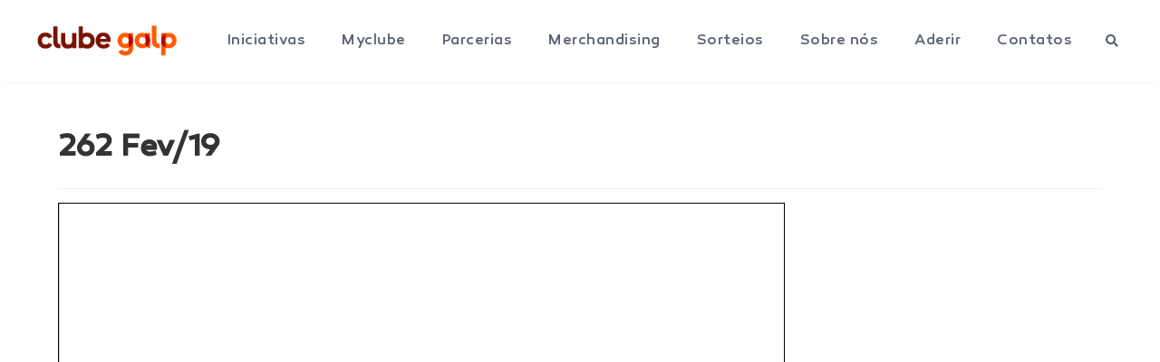

--- FILE ---
content_type: text/html; charset=UTF-8
request_url: https://centro.clubegalp.com/262-fev-19/
body_size: 12386
content:
<!DOCTYPE html>
<html class="html" lang="en-US">
<head>
<meta charset="UTF-8">
<link rel="profile" href="https://gmpg.org/xfn/11">
<title>262 Fev/19 &#8211; Clube Galp Centro</title>
<meta name='robots' content='max-image-preview:large' />
<style>img:is([sizes="auto" i], [sizes^="auto," i]) { contain-intrinsic-size: 3000px 1500px }</style>
<meta name="viewport" content="width=device-width, initial-scale=1"><link rel='dns-prefetch' href='//www.googletagmanager.com' />
<link rel="alternate" type="application/rss+xml" title="Clube Galp Centro &raquo; Feed" href="https://centro.clubegalp.com/feed/" />
<link rel="alternate" type="application/rss+xml" title="Clube Galp Centro &raquo; Comments Feed" href="https://centro.clubegalp.com/comments/feed/" />
<!-- <link rel='stylesheet' id='wp-block-library-css' href='https://centro.clubegalp.com/wp-includes/css/dist/block-library/style.min.css?ver=6.7.4' media='all' /> -->
<link rel="stylesheet" type="text/css" href="//centro.clubegalp.com/wp-content/cache/wpfc-minified/1194akat/a0xz1.css" media="all"/>
<style id='wp-block-library-theme-inline-css'>
.wp-block-audio :where(figcaption){color:#555;font-size:13px;text-align:center}.is-dark-theme .wp-block-audio :where(figcaption){color:#ffffffa6}.wp-block-audio{margin:0 0 1em}.wp-block-code{border:1px solid #ccc;border-radius:4px;font-family:Menlo,Consolas,monaco,monospace;padding:.8em 1em}.wp-block-embed :where(figcaption){color:#555;font-size:13px;text-align:center}.is-dark-theme .wp-block-embed :where(figcaption){color:#ffffffa6}.wp-block-embed{margin:0 0 1em}.blocks-gallery-caption{color:#555;font-size:13px;text-align:center}.is-dark-theme .blocks-gallery-caption{color:#ffffffa6}:root :where(.wp-block-image figcaption){color:#555;font-size:13px;text-align:center}.is-dark-theme :root :where(.wp-block-image figcaption){color:#ffffffa6}.wp-block-image{margin:0 0 1em}.wp-block-pullquote{border-bottom:4px solid;border-top:4px solid;color:currentColor;margin-bottom:1.75em}.wp-block-pullquote cite,.wp-block-pullquote footer,.wp-block-pullquote__citation{color:currentColor;font-size:.8125em;font-style:normal;text-transform:uppercase}.wp-block-quote{border-left:.25em solid;margin:0 0 1.75em;padding-left:1em}.wp-block-quote cite,.wp-block-quote footer{color:currentColor;font-size:.8125em;font-style:normal;position:relative}.wp-block-quote:where(.has-text-align-right){border-left:none;border-right:.25em solid;padding-left:0;padding-right:1em}.wp-block-quote:where(.has-text-align-center){border:none;padding-left:0}.wp-block-quote.is-large,.wp-block-quote.is-style-large,.wp-block-quote:where(.is-style-plain){border:none}.wp-block-search .wp-block-search__label{font-weight:700}.wp-block-search__button{border:1px solid #ccc;padding:.375em .625em}:where(.wp-block-group.has-background){padding:1.25em 2.375em}.wp-block-separator.has-css-opacity{opacity:.4}.wp-block-separator{border:none;border-bottom:2px solid;margin-left:auto;margin-right:auto}.wp-block-separator.has-alpha-channel-opacity{opacity:1}.wp-block-separator:not(.is-style-wide):not(.is-style-dots){width:100px}.wp-block-separator.has-background:not(.is-style-dots){border-bottom:none;height:1px}.wp-block-separator.has-background:not(.is-style-wide):not(.is-style-dots){height:2px}.wp-block-table{margin:0 0 1em}.wp-block-table td,.wp-block-table th{word-break:normal}.wp-block-table :where(figcaption){color:#555;font-size:13px;text-align:center}.is-dark-theme .wp-block-table :where(figcaption){color:#ffffffa6}.wp-block-video :where(figcaption){color:#555;font-size:13px;text-align:center}.is-dark-theme .wp-block-video :where(figcaption){color:#ffffffa6}.wp-block-video{margin:0 0 1em}:root :where(.wp-block-template-part.has-background){margin-bottom:0;margin-top:0;padding:1.25em 2.375em}
</style>
<style id='pdfemb-pdf-embedder-viewer-style-inline-css'>
.wp-block-pdfemb-pdf-embedder-viewer{max-width:none}
</style>
<style id='classic-theme-styles-inline-css'>
/*! This file is auto-generated */
.wp-block-button__link{color:#fff;background-color:#32373c;border-radius:9999px;box-shadow:none;text-decoration:none;padding:calc(.667em + 2px) calc(1.333em + 2px);font-size:1.125em}.wp-block-file__button{background:#32373c;color:#fff;text-decoration:none}
</style>
<style id='global-styles-inline-css'>
:root{--wp--preset--aspect-ratio--square: 1;--wp--preset--aspect-ratio--4-3: 4/3;--wp--preset--aspect-ratio--3-4: 3/4;--wp--preset--aspect-ratio--3-2: 3/2;--wp--preset--aspect-ratio--2-3: 2/3;--wp--preset--aspect-ratio--16-9: 16/9;--wp--preset--aspect-ratio--9-16: 9/16;--wp--preset--color--black: #000000;--wp--preset--color--cyan-bluish-gray: #abb8c3;--wp--preset--color--white: #ffffff;--wp--preset--color--pale-pink: #f78da7;--wp--preset--color--vivid-red: #cf2e2e;--wp--preset--color--luminous-vivid-orange: #ff6900;--wp--preset--color--luminous-vivid-amber: #fcb900;--wp--preset--color--light-green-cyan: #7bdcb5;--wp--preset--color--vivid-green-cyan: #00d084;--wp--preset--color--pale-cyan-blue: #8ed1fc;--wp--preset--color--vivid-cyan-blue: #0693e3;--wp--preset--color--vivid-purple: #9b51e0;--wp--preset--gradient--vivid-cyan-blue-to-vivid-purple: linear-gradient(135deg,rgba(6,147,227,1) 0%,rgb(155,81,224) 100%);--wp--preset--gradient--light-green-cyan-to-vivid-green-cyan: linear-gradient(135deg,rgb(122,220,180) 0%,rgb(0,208,130) 100%);--wp--preset--gradient--luminous-vivid-amber-to-luminous-vivid-orange: linear-gradient(135deg,rgba(252,185,0,1) 0%,rgba(255,105,0,1) 100%);--wp--preset--gradient--luminous-vivid-orange-to-vivid-red: linear-gradient(135deg,rgba(255,105,0,1) 0%,rgb(207,46,46) 100%);--wp--preset--gradient--very-light-gray-to-cyan-bluish-gray: linear-gradient(135deg,rgb(238,238,238) 0%,rgb(169,184,195) 100%);--wp--preset--gradient--cool-to-warm-spectrum: linear-gradient(135deg,rgb(74,234,220) 0%,rgb(151,120,209) 20%,rgb(207,42,186) 40%,rgb(238,44,130) 60%,rgb(251,105,98) 80%,rgb(254,248,76) 100%);--wp--preset--gradient--blush-light-purple: linear-gradient(135deg,rgb(255,206,236) 0%,rgb(152,150,240) 100%);--wp--preset--gradient--blush-bordeaux: linear-gradient(135deg,rgb(254,205,165) 0%,rgb(254,45,45) 50%,rgb(107,0,62) 100%);--wp--preset--gradient--luminous-dusk: linear-gradient(135deg,rgb(255,203,112) 0%,rgb(199,81,192) 50%,rgb(65,88,208) 100%);--wp--preset--gradient--pale-ocean: linear-gradient(135deg,rgb(255,245,203) 0%,rgb(182,227,212) 50%,rgb(51,167,181) 100%);--wp--preset--gradient--electric-grass: linear-gradient(135deg,rgb(202,248,128) 0%,rgb(113,206,126) 100%);--wp--preset--gradient--midnight: linear-gradient(135deg,rgb(2,3,129) 0%,rgb(40,116,252) 100%);--wp--preset--font-size--small: 13px;--wp--preset--font-size--medium: 20px;--wp--preset--font-size--large: 36px;--wp--preset--font-size--x-large: 42px;--wp--preset--spacing--20: 0.44rem;--wp--preset--spacing--30: 0.67rem;--wp--preset--spacing--40: 1rem;--wp--preset--spacing--50: 1.5rem;--wp--preset--spacing--60: 2.25rem;--wp--preset--spacing--70: 3.38rem;--wp--preset--spacing--80: 5.06rem;--wp--preset--shadow--natural: 6px 6px 9px rgba(0, 0, 0, 0.2);--wp--preset--shadow--deep: 12px 12px 50px rgba(0, 0, 0, 0.4);--wp--preset--shadow--sharp: 6px 6px 0px rgba(0, 0, 0, 0.2);--wp--preset--shadow--outlined: 6px 6px 0px -3px rgba(255, 255, 255, 1), 6px 6px rgba(0, 0, 0, 1);--wp--preset--shadow--crisp: 6px 6px 0px rgba(0, 0, 0, 1);}:where(.is-layout-flex){gap: 0.5em;}:where(.is-layout-grid){gap: 0.5em;}body .is-layout-flex{display: flex;}.is-layout-flex{flex-wrap: wrap;align-items: center;}.is-layout-flex > :is(*, div){margin: 0;}body .is-layout-grid{display: grid;}.is-layout-grid > :is(*, div){margin: 0;}:where(.wp-block-columns.is-layout-flex){gap: 2em;}:where(.wp-block-columns.is-layout-grid){gap: 2em;}:where(.wp-block-post-template.is-layout-flex){gap: 1.25em;}:where(.wp-block-post-template.is-layout-grid){gap: 1.25em;}.has-black-color{color: var(--wp--preset--color--black) !important;}.has-cyan-bluish-gray-color{color: var(--wp--preset--color--cyan-bluish-gray) !important;}.has-white-color{color: var(--wp--preset--color--white) !important;}.has-pale-pink-color{color: var(--wp--preset--color--pale-pink) !important;}.has-vivid-red-color{color: var(--wp--preset--color--vivid-red) !important;}.has-luminous-vivid-orange-color{color: var(--wp--preset--color--luminous-vivid-orange) !important;}.has-luminous-vivid-amber-color{color: var(--wp--preset--color--luminous-vivid-amber) !important;}.has-light-green-cyan-color{color: var(--wp--preset--color--light-green-cyan) !important;}.has-vivid-green-cyan-color{color: var(--wp--preset--color--vivid-green-cyan) !important;}.has-pale-cyan-blue-color{color: var(--wp--preset--color--pale-cyan-blue) !important;}.has-vivid-cyan-blue-color{color: var(--wp--preset--color--vivid-cyan-blue) !important;}.has-vivid-purple-color{color: var(--wp--preset--color--vivid-purple) !important;}.has-black-background-color{background-color: var(--wp--preset--color--black) !important;}.has-cyan-bluish-gray-background-color{background-color: var(--wp--preset--color--cyan-bluish-gray) !important;}.has-white-background-color{background-color: var(--wp--preset--color--white) !important;}.has-pale-pink-background-color{background-color: var(--wp--preset--color--pale-pink) !important;}.has-vivid-red-background-color{background-color: var(--wp--preset--color--vivid-red) !important;}.has-luminous-vivid-orange-background-color{background-color: var(--wp--preset--color--luminous-vivid-orange) !important;}.has-luminous-vivid-amber-background-color{background-color: var(--wp--preset--color--luminous-vivid-amber) !important;}.has-light-green-cyan-background-color{background-color: var(--wp--preset--color--light-green-cyan) !important;}.has-vivid-green-cyan-background-color{background-color: var(--wp--preset--color--vivid-green-cyan) !important;}.has-pale-cyan-blue-background-color{background-color: var(--wp--preset--color--pale-cyan-blue) !important;}.has-vivid-cyan-blue-background-color{background-color: var(--wp--preset--color--vivid-cyan-blue) !important;}.has-vivid-purple-background-color{background-color: var(--wp--preset--color--vivid-purple) !important;}.has-black-border-color{border-color: var(--wp--preset--color--black) !important;}.has-cyan-bluish-gray-border-color{border-color: var(--wp--preset--color--cyan-bluish-gray) !important;}.has-white-border-color{border-color: var(--wp--preset--color--white) !important;}.has-pale-pink-border-color{border-color: var(--wp--preset--color--pale-pink) !important;}.has-vivid-red-border-color{border-color: var(--wp--preset--color--vivid-red) !important;}.has-luminous-vivid-orange-border-color{border-color: var(--wp--preset--color--luminous-vivid-orange) !important;}.has-luminous-vivid-amber-border-color{border-color: var(--wp--preset--color--luminous-vivid-amber) !important;}.has-light-green-cyan-border-color{border-color: var(--wp--preset--color--light-green-cyan) !important;}.has-vivid-green-cyan-border-color{border-color: var(--wp--preset--color--vivid-green-cyan) !important;}.has-pale-cyan-blue-border-color{border-color: var(--wp--preset--color--pale-cyan-blue) !important;}.has-vivid-cyan-blue-border-color{border-color: var(--wp--preset--color--vivid-cyan-blue) !important;}.has-vivid-purple-border-color{border-color: var(--wp--preset--color--vivid-purple) !important;}.has-vivid-cyan-blue-to-vivid-purple-gradient-background{background: var(--wp--preset--gradient--vivid-cyan-blue-to-vivid-purple) !important;}.has-light-green-cyan-to-vivid-green-cyan-gradient-background{background: var(--wp--preset--gradient--light-green-cyan-to-vivid-green-cyan) !important;}.has-luminous-vivid-amber-to-luminous-vivid-orange-gradient-background{background: var(--wp--preset--gradient--luminous-vivid-amber-to-luminous-vivid-orange) !important;}.has-luminous-vivid-orange-to-vivid-red-gradient-background{background: var(--wp--preset--gradient--luminous-vivid-orange-to-vivid-red) !important;}.has-very-light-gray-to-cyan-bluish-gray-gradient-background{background: var(--wp--preset--gradient--very-light-gray-to-cyan-bluish-gray) !important;}.has-cool-to-warm-spectrum-gradient-background{background: var(--wp--preset--gradient--cool-to-warm-spectrum) !important;}.has-blush-light-purple-gradient-background{background: var(--wp--preset--gradient--blush-light-purple) !important;}.has-blush-bordeaux-gradient-background{background: var(--wp--preset--gradient--blush-bordeaux) !important;}.has-luminous-dusk-gradient-background{background: var(--wp--preset--gradient--luminous-dusk) !important;}.has-pale-ocean-gradient-background{background: var(--wp--preset--gradient--pale-ocean) !important;}.has-electric-grass-gradient-background{background: var(--wp--preset--gradient--electric-grass) !important;}.has-midnight-gradient-background{background: var(--wp--preset--gradient--midnight) !important;}.has-small-font-size{font-size: var(--wp--preset--font-size--small) !important;}.has-medium-font-size{font-size: var(--wp--preset--font-size--medium) !important;}.has-large-font-size{font-size: var(--wp--preset--font-size--large) !important;}.has-x-large-font-size{font-size: var(--wp--preset--font-size--x-large) !important;}
:where(.wp-block-post-template.is-layout-flex){gap: 1.25em;}:where(.wp-block-post-template.is-layout-grid){gap: 1.25em;}
:where(.wp-block-columns.is-layout-flex){gap: 2em;}:where(.wp-block-columns.is-layout-grid){gap: 2em;}
:root :where(.wp-block-pullquote){font-size: 1.5em;line-height: 1.6;}
</style>
<!-- <link rel='stylesheet' id='uaf_client_css-css' href='https://centro.clubegalp.com/wp-content/uploads/useanyfont/uaf.css?ver=1741554727' media='all' /> -->
<!-- <link rel='stylesheet' id='font-awesome-css' href='https://centro.clubegalp.com/wp-content/themes/oceanwp/assets/fonts/fontawesome/css/all.min.css?ver=6.7.2' media='all' /> -->
<!-- <link rel='stylesheet' id='simple-line-icons-css' href='https://centro.clubegalp.com/wp-content/themes/oceanwp/assets/css/third/simple-line-icons.min.css?ver=2.4.0' media='all' /> -->
<!-- <link rel='stylesheet' id='oceanwp-style-css' href='https://centro.clubegalp.com/wp-content/themes/oceanwp/assets/css/style.min.css?ver=4.0.6' media='all' /> -->
<link rel="stylesheet" type="text/css" href="//centro.clubegalp.com/wp-content/cache/wpfc-minified/m7zgj4ws/a0xz1.css" media="all"/>
<style id='oceanwp-style-inline-css'>
div.wpforms-container-full .wpforms-form input[type=submit]:hover,
div.wpforms-container-full .wpforms-form input[type=submit]:focus,
div.wpforms-container-full .wpforms-form input[type=submit]:active,
div.wpforms-container-full .wpforms-form button[type=submit]:hover,
div.wpforms-container-full .wpforms-form button[type=submit]:focus,
div.wpforms-container-full .wpforms-form button[type=submit]:active,
div.wpforms-container-full .wpforms-form .wpforms-page-button:hover,
div.wpforms-container-full .wpforms-form .wpforms-page-button:active,
div.wpforms-container-full .wpforms-form .wpforms-page-button:focus {
border: none;
}
</style>
<!-- <link rel='stylesheet' id='elementor-icons-css' href='https://centro.clubegalp.com/wp-content/plugins/elementor/assets/lib/eicons/css/elementor-icons.min.css?ver=5.35.0' media='all' /> -->
<!-- <link rel='stylesheet' id='elementor-frontend-css' href='https://centro.clubegalp.com/wp-content/plugins/elementor/assets/css/frontend.min.css?ver=3.27.6' media='all' /> -->
<link rel="stylesheet" type="text/css" href="//centro.clubegalp.com/wp-content/cache/wpfc-minified/9jia33le/a0xz1.css" media="all"/>
<link rel='stylesheet' id='elementor-post-1696-css' href='https://centro.clubegalp.com/wp-content/uploads/elementor/css/post-1696.css?ver=1741554688' media='all' />
<!-- <link rel='stylesheet' id='elementor-pro-css' href='https://centro.clubegalp.com/wp-content/plugins/elementor-pro/assets/css/frontend.min.css?ver=3.1.0' media='all' /> -->
<link rel="stylesheet" type="text/css" href="//centro.clubegalp.com/wp-content/cache/wpfc-minified/esahel55/a0xz1.css" media="all"/>
<link rel='stylesheet' id='elementor-post-340-css' href='https://centro.clubegalp.com/wp-content/uploads/elementor/css/post-340.css?ver=1741554690' media='all' />
<link rel='stylesheet' id='elementor-post-405-css' href='https://centro.clubegalp.com/wp-content/uploads/elementor/css/post-405.css?ver=1741554690' media='all' />
<!-- <link rel='stylesheet' id='eael-general-css' href='https://centro.clubegalp.com/wp-content/plugins/essential-addons-for-elementor-lite/assets/front-end/css/view/general.min.css?ver=6.1.4' media='all' /> -->
<link rel="stylesheet" type="text/css" href="//centro.clubegalp.com/wp-content/cache/wpfc-minified/kek7cmie/a0xz1.css" media="all"/>
<script src='//centro.clubegalp.com/wp-content/cache/wpfc-minified/1dix2y3g/a0xz1.js' type="text/javascript"></script>
<!-- <script src="https://centro.clubegalp.com/wp-includes/js/jquery/jquery.min.js?ver=3.7.1" id="jquery-core-js"></script> -->
<!-- <script src="https://centro.clubegalp.com/wp-includes/js/jquery/jquery-migrate.min.js?ver=3.4.1" id="jquery-migrate-js"></script> -->
<link rel="https://api.w.org/" href="https://centro.clubegalp.com/wp-json/" /><link rel="alternate" title="JSON" type="application/json" href="https://centro.clubegalp.com/wp-json/wp/v2/posts/1883" /><link rel="EditURI" type="application/rsd+xml" title="RSD" href="https://centro.clubegalp.com/xmlrpc.php?rsd" />
<meta name="generator" content="WordPress 6.7.4" />
<link rel="canonical" href="https://centro.clubegalp.com/262-fev-19/" />
<link rel='shortlink' href='https://centro.clubegalp.com/?p=1883' />
<link rel="alternate" title="oEmbed (JSON)" type="application/json+oembed" href="https://centro.clubegalp.com/wp-json/oembed/1.0/embed?url=https%3A%2F%2Fcentro.clubegalp.com%2F262-fev-19%2F" />
<link rel="alternate" title="oEmbed (XML)" type="text/xml+oembed" href="https://centro.clubegalp.com/wp-json/oembed/1.0/embed?url=https%3A%2F%2Fcentro.clubegalp.com%2F262-fev-19%2F&#038;format=xml" />
<meta name="generator" content="Site Kit by Google 1.147.0" /><meta name="generator" content="Elementor 3.27.6; features: additional_custom_breakpoints; settings: css_print_method-external, google_font-enabled, font_display-auto">
<style>.recentcomments a{display:inline !important;padding:0 !important;margin:0 !important;}</style>			<style>
.e-con.e-parent:nth-of-type(n+4):not(.e-lazyloaded):not(.e-no-lazyload),
.e-con.e-parent:nth-of-type(n+4):not(.e-lazyloaded):not(.e-no-lazyload) * {
background-image: none !important;
}
@media screen and (max-height: 1024px) {
.e-con.e-parent:nth-of-type(n+3):not(.e-lazyloaded):not(.e-no-lazyload),
.e-con.e-parent:nth-of-type(n+3):not(.e-lazyloaded):not(.e-no-lazyload) * {
background-image: none !important;
}
}
@media screen and (max-height: 640px) {
.e-con.e-parent:nth-of-type(n+2):not(.e-lazyloaded):not(.e-no-lazyload),
.e-con.e-parent:nth-of-type(n+2):not(.e-lazyloaded):not(.e-no-lazyload) * {
background-image: none !important;
}
}
</style>
<link rel="icon" href="https://centro.clubegalp.com/wp-content/uploads/2020/09/cropped-galp_3d_simbolo-32x32.png" sizes="32x32" />
<link rel="icon" href="https://centro.clubegalp.com/wp-content/uploads/2020/09/cropped-galp_3d_simbolo-192x192.png" sizes="192x192" />
<link rel="apple-touch-icon" href="https://centro.clubegalp.com/wp-content/uploads/2020/09/cropped-galp_3d_simbolo-180x180.png" />
<meta name="msapplication-TileImage" content="https://centro.clubegalp.com/wp-content/uploads/2020/09/cropped-galp_3d_simbolo-270x270.png" />
<!-- OceanWP CSS -->
<style type="text/css">
/* Colors */a:hover,a.light:hover,.theme-heading .text::before,.theme-heading .text::after,#top-bar-content >a:hover,#top-bar-social li.oceanwp-email a:hover,#site-navigation-wrap .dropdown-menu >li >a:hover,#site-header.medium-header #medium-searchform button:hover,.oceanwp-mobile-menu-icon a:hover,.blog-entry.post .blog-entry-header .entry-title a:hover,.blog-entry.post .blog-entry-readmore a:hover,.blog-entry.thumbnail-entry .blog-entry-category a,ul.meta li a:hover,.dropcap,.single nav.post-navigation .nav-links .title,body .related-post-title a:hover,body #wp-calendar caption,body .contact-info-widget.default i,body .contact-info-widget.big-icons i,body .custom-links-widget .oceanwp-custom-links li a:hover,body .custom-links-widget .oceanwp-custom-links li a:hover:before,body .posts-thumbnails-widget li a:hover,body .social-widget li.oceanwp-email a:hover,.comment-author .comment-meta .comment-reply-link,#respond #cancel-comment-reply-link:hover,#footer-widgets .footer-box a:hover,#footer-bottom a:hover,#footer-bottom #footer-bottom-menu a:hover,.sidr a:hover,.sidr-class-dropdown-toggle:hover,.sidr-class-menu-item-has-children.active >a,.sidr-class-menu-item-has-children.active >a >.sidr-class-dropdown-toggle,input[type=checkbox]:checked:before{color:#fa551e}.single nav.post-navigation .nav-links .title .owp-icon use,.blog-entry.post .blog-entry-readmore a:hover .owp-icon use,body .contact-info-widget.default .owp-icon use,body .contact-info-widget.big-icons .owp-icon use{stroke:#fa551e}input[type="button"],input[type="reset"],input[type="submit"],button[type="submit"],.button,#site-navigation-wrap .dropdown-menu >li.btn >a >span,.thumbnail:hover i,.thumbnail:hover .link-post-svg-icon,.post-quote-content,.omw-modal .omw-close-modal,body .contact-info-widget.big-icons li:hover i,body .contact-info-widget.big-icons li:hover .owp-icon,body div.wpforms-container-full .wpforms-form input[type=submit],body div.wpforms-container-full .wpforms-form button[type=submit],body div.wpforms-container-full .wpforms-form .wpforms-page-button,.woocommerce-cart .wp-element-button,.woocommerce-checkout .wp-element-button,.wp-block-button__link{background-color:#fa551e}.widget-title{border-color:#fa551e}blockquote{border-color:#fa551e}.wp-block-quote{border-color:#fa551e}#searchform-dropdown{border-color:#fa551e}.dropdown-menu .sub-menu{border-color:#fa551e}.blog-entry.large-entry .blog-entry-readmore a:hover{border-color:#fa551e}.oceanwp-newsletter-form-wrap input[type="email"]:focus{border-color:#fa551e}.social-widget li.oceanwp-email a:hover{border-color:#fa551e}#respond #cancel-comment-reply-link:hover{border-color:#fa551e}body .contact-info-widget.big-icons li:hover i{border-color:#fa551e}body .contact-info-widget.big-icons li:hover .owp-icon{border-color:#fa551e}#footer-widgets .oceanwp-newsletter-form-wrap input[type="email"]:focus{border-color:#fa551e}input[type="button"]:hover,input[type="reset"]:hover,input[type="submit"]:hover,button[type="submit"]:hover,input[type="button"]:focus,input[type="reset"]:focus,input[type="submit"]:focus,button[type="submit"]:focus,.button:hover,.button:focus,#site-navigation-wrap .dropdown-menu >li.btn >a:hover >span,.post-quote-author,.omw-modal .omw-close-modal:hover,body div.wpforms-container-full .wpforms-form input[type=submit]:hover,body div.wpforms-container-full .wpforms-form button[type=submit]:hover,body div.wpforms-container-full .wpforms-form .wpforms-page-button:hover,.woocommerce-cart .wp-element-button:hover,.woocommerce-checkout .wp-element-button:hover,.wp-block-button__link:hover{background-color:#5a6473}a{color:#2b3545}a .owp-icon use{stroke:#2b3545}a:hover{color:#fa551e}a:hover .owp-icon use{stroke:#fa551e}body .theme-button,body input[type="submit"],body button[type="submit"],body button,body .button,body div.wpforms-container-full .wpforms-form input[type=submit],body div.wpforms-container-full .wpforms-form button[type=submit],body div.wpforms-container-full .wpforms-form .wpforms-page-button,.woocommerce-cart .wp-element-button,.woocommerce-checkout .wp-element-button,.wp-block-button__link{border-color:#ffffff}body .theme-button:hover,body input[type="submit"]:hover,body button[type="submit"]:hover,body button:hover,body .button:hover,body div.wpforms-container-full .wpforms-form input[type=submit]:hover,body div.wpforms-container-full .wpforms-form input[type=submit]:active,body div.wpforms-container-full .wpforms-form button[type=submit]:hover,body div.wpforms-container-full .wpforms-form button[type=submit]:active,body div.wpforms-container-full .wpforms-form .wpforms-page-button:hover,body div.wpforms-container-full .wpforms-form .wpforms-page-button:active,.woocommerce-cart .wp-element-button:hover,.woocommerce-checkout .wp-element-button:hover,.wp-block-button__link:hover{border-color:#ffffff}/* OceanWP Style Settings CSS */.theme-button,input[type="submit"],button[type="submit"],button,.button,body div.wpforms-container-full .wpforms-form input[type=submit],body div.wpforms-container-full .wpforms-form button[type=submit],body div.wpforms-container-full .wpforms-form .wpforms-page-button{border-style:solid}.theme-button,input[type="submit"],button[type="submit"],button,.button,body div.wpforms-container-full .wpforms-form input[type=submit],body div.wpforms-container-full .wpforms-form button[type=submit],body div.wpforms-container-full .wpforms-form .wpforms-page-button{border-width:1px}form input[type="text"],form input[type="password"],form input[type="email"],form input[type="url"],form input[type="date"],form input[type="month"],form input[type="time"],form input[type="datetime"],form input[type="datetime-local"],form input[type="week"],form input[type="number"],form input[type="search"],form input[type="tel"],form input[type="color"],form select,form textarea,.woocommerce .woocommerce-checkout .select2-container--default .select2-selection--single{border-style:solid}body div.wpforms-container-full .wpforms-form input[type=date],body div.wpforms-container-full .wpforms-form input[type=datetime],body div.wpforms-container-full .wpforms-form input[type=datetime-local],body div.wpforms-container-full .wpforms-form input[type=email],body div.wpforms-container-full .wpforms-form input[type=month],body div.wpforms-container-full .wpforms-form input[type=number],body div.wpforms-container-full .wpforms-form input[type=password],body div.wpforms-container-full .wpforms-form input[type=range],body div.wpforms-container-full .wpforms-form input[type=search],body div.wpforms-container-full .wpforms-form input[type=tel],body div.wpforms-container-full .wpforms-form input[type=text],body div.wpforms-container-full .wpforms-form input[type=time],body div.wpforms-container-full .wpforms-form input[type=url],body div.wpforms-container-full .wpforms-form input[type=week],body div.wpforms-container-full .wpforms-form select,body div.wpforms-container-full .wpforms-form textarea{border-style:solid}form input[type="text"],form input[type="password"],form input[type="email"],form input[type="url"],form input[type="date"],form input[type="month"],form input[type="time"],form input[type="datetime"],form input[type="datetime-local"],form input[type="week"],form input[type="number"],form input[type="search"],form input[type="tel"],form input[type="color"],form select,form textarea{border-radius:3px}body div.wpforms-container-full .wpforms-form input[type=date],body div.wpforms-container-full .wpforms-form input[type=datetime],body div.wpforms-container-full .wpforms-form input[type=datetime-local],body div.wpforms-container-full .wpforms-form input[type=email],body div.wpforms-container-full .wpforms-form input[type=month],body div.wpforms-container-full .wpforms-form input[type=number],body div.wpforms-container-full .wpforms-form input[type=password],body div.wpforms-container-full .wpforms-form input[type=range],body div.wpforms-container-full .wpforms-form input[type=search],body div.wpforms-container-full .wpforms-form input[type=tel],body div.wpforms-container-full .wpforms-form input[type=text],body div.wpforms-container-full .wpforms-form input[type=time],body div.wpforms-container-full .wpforms-form input[type=url],body div.wpforms-container-full .wpforms-form input[type=week],body div.wpforms-container-full .wpforms-form select,body div.wpforms-container-full .wpforms-form textarea{border-radius:3px}#scroll-top{background-color:#fa551e}#scroll-top:hover{background-color:#fa551e}/* Header */#site-logo #site-logo-inner,.oceanwp-social-menu .social-menu-inner,#site-header.full_screen-header .menu-bar-inner,.after-header-content .after-header-content-inner{height:74px}#site-navigation-wrap .dropdown-menu >li >a,#site-navigation-wrap .dropdown-menu >li >span.opl-logout-link,.oceanwp-mobile-menu-icon a,.mobile-menu-close,.after-header-content-inner >a{line-height:74px}#site-header.has-header-media .overlay-header-media{background-color:rgba(0,0,0,0.5)}#site-header{border-color:rgba(255,249,249,0)}#site-logo #site-logo-inner a img,#site-header.center-header #site-navigation-wrap .middle-site-logo a img{max-width:180px}#site-header #site-logo #site-logo-inner a img,#site-header.center-header #site-navigation-wrap .middle-site-logo a img{max-height:45px}#site-navigation-wrap .dropdown-menu >li >a,.oceanwp-mobile-menu-icon a,#searchform-header-replace-close{color:#5a6473}#site-navigation-wrap .dropdown-menu >li >a .owp-icon use,.oceanwp-mobile-menu-icon a .owp-icon use,#searchform-header-replace-close .owp-icon use{stroke:#5a6473}#site-navigation-wrap .dropdown-menu >li >a:hover,.oceanwp-mobile-menu-icon a:hover,#searchform-header-replace-close:hover{color:#fa551e}#site-navigation-wrap .dropdown-menu >li >a:hover .owp-icon use,.oceanwp-mobile-menu-icon a:hover .owp-icon use,#searchform-header-replace-close:hover .owp-icon use{stroke:#fa551e}#site-navigation-wrap .dropdown-menu >.current-menu-item >a,#site-navigation-wrap .dropdown-menu >.current-menu-ancestor >a,#site-navigation-wrap .dropdown-menu >.current-menu-item >a:hover,#site-navigation-wrap .dropdown-menu >.current-menu-ancestor >a:hover{color:#fa551e}.dropdown-menu .sub-menu{min-width:200px}.dropdown-menu .sub-menu,#searchform-dropdown,.current-shop-items-dropdown{background-color:#e7e9ec}.dropdown-menu .sub-menu,#searchform-dropdown,.current-shop-items-dropdown{border-color:#e7e9ec}.dropdown-menu ul li.menu-item,.navigation >ul >li >ul.megamenu.sub-menu >li,.navigation .megamenu li ul.sub-menu{border-color:#e7e9ec}.dropdown-menu ul li a.menu-link{color:#5a6473}.dropdown-menu ul li a.menu-link .owp-icon use{stroke:#5a6473}.dropdown-menu ul li a.menu-link:hover{color:#fa551e}.dropdown-menu ul li a.menu-link:hover .owp-icon use{stroke:#fa551e}.dropdown-menu ul li a.menu-link:hover{background-color:#e7e9ec}.dropdown-menu ul >.current-menu-item >a.menu-link{color:#fa551e}.dropdown-menu ul >.current-menu-item >a.menu-link{background-color:#e7e9ec}.navigation li.mega-cat .mega-cat-title{background-color:#e7e9ec}.navigation li.mega-cat .mega-cat-title{color:#5a6473}.navigation li.mega-cat ul li .mega-post-title a{color:#5a6473}.navigation li.mega-cat ul li .mega-post-title a:hover{color:#fa551e}#searchform-dropdown input{background-color:#e7e9ec}#searchform-dropdown input{color:#5a6473}#searchform-dropdown input{border-color:#e7e9ec}#searchform-dropdown input:focus{border-color:#e7e9ec}#sidr li,#sidr ul,#mobile-dropdown ul li,#mobile-dropdown ul li ul{border-color:#ffffff}body .sidr a,body .sidr-class-dropdown-toggle,#mobile-dropdown ul li a,#mobile-dropdown ul li a .dropdown-toggle,#mobile-fullscreen ul li a,#mobile-fullscreen .oceanwp-social-menu.simple-social ul li a{color:#5a6473}#mobile-fullscreen a.close .close-icon-inner,#mobile-fullscreen a.close .close-icon-inner::after{background-color:#5a6473}body .sidr a:hover,body .sidr-class-dropdown-toggle:hover,body .sidr-class-dropdown-toggle .fa,body .sidr-class-menu-item-has-children.active >a,body .sidr-class-menu-item-has-children.active >a >.sidr-class-dropdown-toggle,#mobile-dropdown ul li a:hover,#mobile-dropdown ul li a .dropdown-toggle:hover,#mobile-dropdown .menu-item-has-children.active >a,#mobile-dropdown .menu-item-has-children.active >a >.dropdown-toggle,#mobile-fullscreen ul li a:hover,#mobile-fullscreen .oceanwp-social-menu.simple-social ul li a:hover{color:#fa551e}#mobile-fullscreen a.close:hover .close-icon-inner,#mobile-fullscreen a.close:hover .close-icon-inner::after{background-color:#fa551e}/* Blog CSS */.ocean-single-post-header ul.meta-item li a:hover{color:#333333}/* Typography */body{font-family:canaro;font-size:16px;line-height:1.8;letter-spacing:1px;font-weight:400}h1,h2,h3,h4,h5,h6,.theme-heading,.widget-title,.oceanwp-widget-recent-posts-title,.comment-reply-title,.entry-title,.sidebar-box .widget-title{line-height:1.4}h1{font-size:23px;line-height:1.4}h2{font-size:20px;line-height:1.4}h3{font-size:18px;line-height:1.4}h4{font-size:17px;line-height:1.4}h5{font-size:14px;line-height:1.4}h6{font-size:15px;line-height:1.4}.page-header .page-header-title,.page-header.background-image-page-header .page-header-title{font-size:32px;line-height:1.4}.page-header .page-subheading{font-size:15px;line-height:1.8}.site-breadcrumbs,.site-breadcrumbs a{font-size:13px;line-height:1.4}#top-bar-content,#top-bar-social-alt{font-size:12px;line-height:1.8}#site-logo a.site-logo-text{font-size:24px;line-height:1.8}#site-navigation-wrap .dropdown-menu >li >a,#site-header.full_screen-header .fs-dropdown-menu >li >a,#site-header.top-header #site-navigation-wrap .dropdown-menu >li >a,#site-header.center-header #site-navigation-wrap .dropdown-menu >li >a,#site-header.medium-header #site-navigation-wrap .dropdown-menu >li >a,.oceanwp-mobile-menu-icon a{font-family:canaro;font-size:16px;letter-spacing:.5px;font-weight:400}.dropdown-menu ul li a.menu-link,#site-header.full_screen-header .fs-dropdown-menu ul.sub-menu li a{font-size:12px;line-height:1.2;letter-spacing:.6px}.sidr-class-dropdown-menu li a,a.sidr-class-toggle-sidr-close,#mobile-dropdown ul li a,body #mobile-fullscreen ul li a{font-size:15px;line-height:1.8}.blog-entry.post .blog-entry-header .entry-title a{font-size:24px;line-height:1.4}.ocean-single-post-header .single-post-title{font-size:34px;line-height:1.4;letter-spacing:.6px}.ocean-single-post-header ul.meta-item li,.ocean-single-post-header ul.meta-item li a{font-size:13px;line-height:1.4;letter-spacing:.6px}.ocean-single-post-header .post-author-name,.ocean-single-post-header .post-author-name a{font-size:14px;line-height:1.4;letter-spacing:.6px}.ocean-single-post-header .post-author-description{font-size:12px;line-height:1.4;letter-spacing:.6px}.single-post .entry-title{line-height:1.4;letter-spacing:.6px}.single-post ul.meta li,.single-post ul.meta li a{font-size:14px;line-height:1.4;letter-spacing:.6px}.sidebar-box .widget-title,.sidebar-box.widget_block .wp-block-heading{font-size:13px;line-height:1;letter-spacing:1px}#footer-widgets .footer-box .widget-title{font-size:13px;line-height:1;letter-spacing:1px}#footer-bottom #copyright{font-size:12px;line-height:1}#footer-bottom #footer-bottom-menu{font-size:12px;line-height:1}.woocommerce-store-notice.demo_store{line-height:2;letter-spacing:1.5px}.demo_store .woocommerce-store-notice__dismiss-link{line-height:2;letter-spacing:1.5px}.woocommerce ul.products li.product li.title h2,.woocommerce ul.products li.product li.title a{font-size:14px;line-height:1.5}.woocommerce ul.products li.product li.category,.woocommerce ul.products li.product li.category a{font-size:12px;line-height:1}.woocommerce ul.products li.product .price{font-size:18px;line-height:1}.woocommerce ul.products li.product .button,.woocommerce ul.products li.product .product-inner .added_to_cart{font-size:12px;line-height:1.5;letter-spacing:1px}.woocommerce ul.products li.owp-woo-cond-notice span,.woocommerce ul.products li.owp-woo-cond-notice a{font-size:16px;line-height:1;letter-spacing:1px;font-weight:600;text-transform:capitalize}.woocommerce div.product .product_title{font-size:24px;line-height:1.4;letter-spacing:.6px}.woocommerce div.product p.price{font-size:36px;line-height:1}.woocommerce .owp-btn-normal .summary form button.button,.woocommerce .owp-btn-big .summary form button.button,.woocommerce .owp-btn-very-big .summary form button.button{font-size:12px;line-height:1.5;letter-spacing:1px;text-transform:uppercase}.woocommerce div.owp-woo-single-cond-notice span,.woocommerce div.owp-woo-single-cond-notice a{font-size:18px;line-height:2;letter-spacing:1.5px;font-weight:600;text-transform:capitalize}
</style></head>
<body class="post-template-default single single-post postid-1883 single-format-gallery wp-custom-logo wp-embed-responsive oceanwp-theme dropdown-mobile default-breakpoint content-full-width post-in-category-myclube page-header-disabled has-blog-grid elementor-default elementor-kit-1696" >
<div id="outer-wrap" class="site clr">
<a class="skip-link screen-reader-text" href="#main">Skip to content</a>
<div id="wrap" class="clr">
<header id="site-header" class="clr" data-height="74" role="banner">
<div data-elementor-type="header" data-elementor-id="340" class="elementor elementor-340 elementor-location-header">
<div class="elementor-section-wrap">
<header class="elementor-section elementor-top-section elementor-element elementor-element-304229b4 elementor-section-height-min-height elementor-section-stretched elementor-hidden-tablet elementor-hidden-phone sticky-header elementor-section-boxed elementor-section-height-default elementor-section-items-middle" data-id="304229b4" data-element_type="section" data-settings="{&quot;stretch_section&quot;:&quot;section-stretched&quot;,&quot;background_background&quot;:&quot;classic&quot;,&quot;sticky&quot;:&quot;top&quot;,&quot;sticky_on&quot;:[&quot;desktop&quot;],&quot;sticky_effects_offset&quot;:90,&quot;sticky_offset&quot;:0}">
<div class="elementor-container elementor-column-gap-default">
<div class="elementor-column elementor-col-33 elementor-top-column elementor-element elementor-element-77e68174" data-id="77e68174" data-element_type="column">
<div class="elementor-widget-wrap elementor-element-populated">
<div class="elementor-element elementor-element-eb8a9eb logo elementor-widget elementor-widget-theme-site-logo elementor-widget-image" data-id="eb8a9eb" data-element_type="widget" data-widget_type="theme-site-logo.default">
<div class="elementor-widget-container">
<a href="https://centro.clubegalp.com">
<img width="223" height="48" src="https://centro.clubegalp.com/wp-content/uploads/2025/01/cropped-Clube_Galp_Logo.png" class="attachment-full size-full wp-image-9438" alt="" />								</a>
</div>
</div>
</div>
</div>
<div class="elementor-column elementor-col-33 elementor-top-column elementor-element elementor-element-66b3ef8c" data-id="66b3ef8c" data-element_type="column" data-settings="{&quot;background_background&quot;:&quot;classic&quot;}">
<div class="elementor-widget-wrap elementor-element-populated">
<div class="elementor-element elementor-element-78d27b55 elementor-nav-menu__align-right elementor-nav-menu--indicator-none elementor-nav-menu--stretch elementor-nav-menu--dropdown-tablet elementor-nav-menu__text-align-aside elementor-nav-menu--toggle elementor-nav-menu--burger elementor-widget elementor-widget-nav-menu" data-id="78d27b55" data-element_type="widget" data-settings="{&quot;full_width&quot;:&quot;stretch&quot;,&quot;layout&quot;:&quot;horizontal&quot;,&quot;toggle&quot;:&quot;burger&quot;}" data-widget_type="nav-menu.default">
<div class="elementor-widget-container">
<nav role="navigation" class="elementor-nav-menu--main elementor-nav-menu__container elementor-nav-menu--layout-horizontal e--pointer-none"><ul id="menu-1-78d27b55" class="elementor-nav-menu"><li class="menu-item menu-item-type-post_type menu-item-object-page menu-item-106"><a href="https://centro.clubegalp.com/iniciativas/" class="elementor-item">Iniciativas</a></li>
<li class="menu-item menu-item-type-post_type menu-item-object-page menu-item-107"><a href="https://centro.clubegalp.com/my-clube/" class="elementor-item">Myclube</a></li>
<li class="menu-item menu-item-type-post_type menu-item-object-page menu-item-103"><a href="https://centro.clubegalp.com/parcerias/" class="elementor-item">Parcerias</a></li>
<li class="menu-item menu-item-type-post_type menu-item-object-page menu-item-698"><a href="https://centro.clubegalp.com/merchandising/" class="elementor-item">Merchandising</a></li>
<li class="menu-item menu-item-type-post_type menu-item-object-page menu-item-1473"><a href="https://centro.clubegalp.com/sorteios/" class="elementor-item">Sorteios</a></li>
<li class="menu-item menu-item-type-custom menu-item-object-custom menu-item-has-children menu-item-2006"><a href="https://centro.clubegalp.com/sobre-nos/" class="elementor-item">Sobre nós</a>
<ul class="sub-menu elementor-nav-menu--dropdown">
<li class="menu-item menu-item-type-custom menu-item-object-custom menu-item-171"><a target="_blank" href="https://centro.clubegalp.com/wp-content/uploads/2020/10/estatutos.pdf" class="elementor-sub-item">Estatutos</a></li>
<li class="menu-item menu-item-type-custom menu-item-object-custom menu-item-170"><a target="_blank" href="https://centro.clubegalp.com/wp-content/uploads/2025/04/Clube-Galp-2024-26-Lista-A.pdf" class="elementor-sub-item">Orgãos sociais</a></li>
<li class="menu-item menu-item-type-custom menu-item-object-custom menu-item-has-children menu-item-169"><a class="elementor-sub-item">Relatório de atividades</a>
<ul class="sub-menu elementor-nav-menu--dropdown">
<li class="menu-item menu-item-type-custom menu-item-object-custom menu-item-1427"><a target="_blank" href="https://centro.clubegalp.com/wp-content/uploads/2020/10/2018_Relatorio_de_Actividades_Centro.pdf" class="elementor-sub-item">2018</a></li>
</ul>
</li>
</ul>
</li>
<li class="menu-item menu-item-type-post_type menu-item-object-page menu-item-108"><a href="https://centro.clubegalp.com/aderir/" class="elementor-item">Aderir</a></li>
<li class="menu-item menu-item-type-custom menu-item-object-custom menu-item-home menu-item-153"><a href="https://centro.clubegalp.com/#contatos" class="elementor-item elementor-item-anchor">Contatos</a></li>
</ul></nav>
<div class="elementor-menu-toggle" role="button" tabindex="0" aria-label="Menu Toggle" aria-expanded="false">
<i class="eicon-menu-bar" aria-hidden="true"></i>
<span class="elementor-screen-only">Menu</span>
</div>
<nav class="elementor-nav-menu--dropdown elementor-nav-menu__container" role="navigation" aria-hidden="true"><ul id="menu-2-78d27b55" class="elementor-nav-menu"><li class="menu-item menu-item-type-post_type menu-item-object-page menu-item-106"><a href="https://centro.clubegalp.com/iniciativas/" class="elementor-item">Iniciativas</a></li>
<li class="menu-item menu-item-type-post_type menu-item-object-page menu-item-107"><a href="https://centro.clubegalp.com/my-clube/" class="elementor-item">Myclube</a></li>
<li class="menu-item menu-item-type-post_type menu-item-object-page menu-item-103"><a href="https://centro.clubegalp.com/parcerias/" class="elementor-item">Parcerias</a></li>
<li class="menu-item menu-item-type-post_type menu-item-object-page menu-item-698"><a href="https://centro.clubegalp.com/merchandising/" class="elementor-item">Merchandising</a></li>
<li class="menu-item menu-item-type-post_type menu-item-object-page menu-item-1473"><a href="https://centro.clubegalp.com/sorteios/" class="elementor-item">Sorteios</a></li>
<li class="menu-item menu-item-type-custom menu-item-object-custom menu-item-has-children menu-item-2006"><a href="https://centro.clubegalp.com/sobre-nos/" class="elementor-item">Sobre nós</a>
<ul class="sub-menu elementor-nav-menu--dropdown">
<li class="menu-item menu-item-type-custom menu-item-object-custom menu-item-171"><a target="_blank" href="https://centro.clubegalp.com/wp-content/uploads/2020/10/estatutos.pdf" class="elementor-sub-item">Estatutos</a></li>
<li class="menu-item menu-item-type-custom menu-item-object-custom menu-item-170"><a target="_blank" href="https://centro.clubegalp.com/wp-content/uploads/2025/04/Clube-Galp-2024-26-Lista-A.pdf" class="elementor-sub-item">Orgãos sociais</a></li>
<li class="menu-item menu-item-type-custom menu-item-object-custom menu-item-has-children menu-item-169"><a class="elementor-sub-item">Relatório de atividades</a>
<ul class="sub-menu elementor-nav-menu--dropdown">
<li class="menu-item menu-item-type-custom menu-item-object-custom menu-item-1427"><a target="_blank" href="https://centro.clubegalp.com/wp-content/uploads/2020/10/2018_Relatorio_de_Actividades_Centro.pdf" class="elementor-sub-item">2018</a></li>
</ul>
</li>
</ul>
</li>
<li class="menu-item menu-item-type-post_type menu-item-object-page menu-item-108"><a href="https://centro.clubegalp.com/aderir/" class="elementor-item">Aderir</a></li>
<li class="menu-item menu-item-type-custom menu-item-object-custom menu-item-home menu-item-153"><a href="https://centro.clubegalp.com/#contatos" class="elementor-item elementor-item-anchor">Contatos</a></li>
</ul></nav>
</div>
</div>
</div>
</div>
<div class="elementor-column elementor-col-33 elementor-top-column elementor-element elementor-element-8745340" data-id="8745340" data-element_type="column">
<div class="elementor-widget-wrap elementor-element-populated">
<div class="elementor-element elementor-element-651d2c3 elementor-search-form--skin-full_screen elementor-widget elementor-widget-search-form" data-id="651d2c3" data-element_type="widget" data-settings="{&quot;skin&quot;:&quot;full_screen&quot;}" data-widget_type="search-form.default">
<div class="elementor-widget-container">
<form class="elementor-search-form" role="search" action="https://centro.clubegalp.com" method="get">
<div class="elementor-search-form__toggle">
<i aria-hidden="true" class="fas fa-search"></i>				<span class="elementor-screen-only">Search</span>
</div>
<div class="elementor-search-form__container">
<input placeholder="Procurar..." class="elementor-search-form__input" type="search" name="s" title="Search" value="">
<div class="dialog-lightbox-close-button dialog-close-button">
<i class="eicon-close" aria-hidden="true"></i>
<span class="elementor-screen-only">Close</span>
</div>
</div>
</form>
</div>
</div>
</div>
</div>
</div>
</header>
<header class="elementor-section elementor-top-section elementor-element elementor-element-bb1d241 elementor-section-height-min-height elementor-section-stretched sticky-header elementor-hidden-desktop elementor-hidden-phone elementor-section-boxed elementor-section-height-default elementor-section-items-middle" data-id="bb1d241" data-element_type="section" data-settings="{&quot;stretch_section&quot;:&quot;section-stretched&quot;,&quot;background_background&quot;:&quot;classic&quot;,&quot;sticky&quot;:&quot;top&quot;,&quot;sticky_on&quot;:[&quot;desktop&quot;],&quot;sticky_effects_offset&quot;:90,&quot;sticky_offset&quot;:0}">
<div class="elementor-container elementor-column-gap-default">
<div class="elementor-column elementor-col-50 elementor-top-column elementor-element elementor-element-1e829d6" data-id="1e829d6" data-element_type="column">
<div class="elementor-widget-wrap elementor-element-populated">
<div class="elementor-element elementor-element-be16ca3 logo elementor-widget elementor-widget-theme-site-logo elementor-widget-image" data-id="be16ca3" data-element_type="widget" data-widget_type="theme-site-logo.default">
<div class="elementor-widget-container">
<a href="https://centro.clubegalp.com">
<img width="223" height="48" src="https://centro.clubegalp.com/wp-content/uploads/2025/01/cropped-Clube_Galp_Logo.png" class="attachment-full size-full wp-image-9438" alt="" />								</a>
</div>
</div>
</div>
</div>
<div class="elementor-column elementor-col-50 elementor-top-column elementor-element elementor-element-a9103c1" data-id="a9103c1" data-element_type="column" data-settings="{&quot;background_background&quot;:&quot;classic&quot;}">
<div class="elementor-widget-wrap elementor-element-populated">
<div class="elementor-element elementor-element-e7b343e elementor-nav-menu--indicator-none elementor-nav-menu--stretch elementor-nav-menu--dropdown-tablet elementor-nav-menu__text-align-aside elementor-nav-menu--toggle elementor-nav-menu--burger elementor-widget elementor-widget-nav-menu" data-id="e7b343e" data-element_type="widget" data-settings="{&quot;full_width&quot;:&quot;stretch&quot;,&quot;layout&quot;:&quot;horizontal&quot;,&quot;toggle&quot;:&quot;burger&quot;}" data-widget_type="nav-menu.default">
<div class="elementor-widget-container">
<nav role="navigation" class="elementor-nav-menu--main elementor-nav-menu__container elementor-nav-menu--layout-horizontal e--pointer-none"><ul id="menu-1-e7b343e" class="elementor-nav-menu"><li class="menu-item menu-item-type-post_type menu-item-object-page menu-item-106"><a href="https://centro.clubegalp.com/iniciativas/" class="elementor-item">Iniciativas</a></li>
<li class="menu-item menu-item-type-post_type menu-item-object-page menu-item-107"><a href="https://centro.clubegalp.com/my-clube/" class="elementor-item">Myclube</a></li>
<li class="menu-item menu-item-type-post_type menu-item-object-page menu-item-103"><a href="https://centro.clubegalp.com/parcerias/" class="elementor-item">Parcerias</a></li>
<li class="menu-item menu-item-type-post_type menu-item-object-page menu-item-698"><a href="https://centro.clubegalp.com/merchandising/" class="elementor-item">Merchandising</a></li>
<li class="menu-item menu-item-type-post_type menu-item-object-page menu-item-1473"><a href="https://centro.clubegalp.com/sorteios/" class="elementor-item">Sorteios</a></li>
<li class="menu-item menu-item-type-custom menu-item-object-custom menu-item-has-children menu-item-2006"><a href="https://centro.clubegalp.com/sobre-nos/" class="elementor-item">Sobre nós</a>
<ul class="sub-menu elementor-nav-menu--dropdown">
<li class="menu-item menu-item-type-custom menu-item-object-custom menu-item-171"><a target="_blank" href="https://centro.clubegalp.com/wp-content/uploads/2020/10/estatutos.pdf" class="elementor-sub-item">Estatutos</a></li>
<li class="menu-item menu-item-type-custom menu-item-object-custom menu-item-170"><a target="_blank" href="https://centro.clubegalp.com/wp-content/uploads/2025/04/Clube-Galp-2024-26-Lista-A.pdf" class="elementor-sub-item">Orgãos sociais</a></li>
<li class="menu-item menu-item-type-custom menu-item-object-custom menu-item-has-children menu-item-169"><a class="elementor-sub-item">Relatório de atividades</a>
<ul class="sub-menu elementor-nav-menu--dropdown">
<li class="menu-item menu-item-type-custom menu-item-object-custom menu-item-1427"><a target="_blank" href="https://centro.clubegalp.com/wp-content/uploads/2020/10/2018_Relatorio_de_Actividades_Centro.pdf" class="elementor-sub-item">2018</a></li>
</ul>
</li>
</ul>
</li>
<li class="menu-item menu-item-type-post_type menu-item-object-page menu-item-108"><a href="https://centro.clubegalp.com/aderir/" class="elementor-item">Aderir</a></li>
<li class="menu-item menu-item-type-custom menu-item-object-custom menu-item-home menu-item-153"><a href="https://centro.clubegalp.com/#contatos" class="elementor-item elementor-item-anchor">Contatos</a></li>
</ul></nav>
<div class="elementor-menu-toggle" role="button" tabindex="0" aria-label="Menu Toggle" aria-expanded="false">
<i class="eicon-menu-bar" aria-hidden="true"></i>
<span class="elementor-screen-only">Menu</span>
</div>
<nav class="elementor-nav-menu--dropdown elementor-nav-menu__container" role="navigation" aria-hidden="true"><ul id="menu-2-e7b343e" class="elementor-nav-menu"><li class="menu-item menu-item-type-post_type menu-item-object-page menu-item-106"><a href="https://centro.clubegalp.com/iniciativas/" class="elementor-item">Iniciativas</a></li>
<li class="menu-item menu-item-type-post_type menu-item-object-page menu-item-107"><a href="https://centro.clubegalp.com/my-clube/" class="elementor-item">Myclube</a></li>
<li class="menu-item menu-item-type-post_type menu-item-object-page menu-item-103"><a href="https://centro.clubegalp.com/parcerias/" class="elementor-item">Parcerias</a></li>
<li class="menu-item menu-item-type-post_type menu-item-object-page menu-item-698"><a href="https://centro.clubegalp.com/merchandising/" class="elementor-item">Merchandising</a></li>
<li class="menu-item menu-item-type-post_type menu-item-object-page menu-item-1473"><a href="https://centro.clubegalp.com/sorteios/" class="elementor-item">Sorteios</a></li>
<li class="menu-item menu-item-type-custom menu-item-object-custom menu-item-has-children menu-item-2006"><a href="https://centro.clubegalp.com/sobre-nos/" class="elementor-item">Sobre nós</a>
<ul class="sub-menu elementor-nav-menu--dropdown">
<li class="menu-item menu-item-type-custom menu-item-object-custom menu-item-171"><a target="_blank" href="https://centro.clubegalp.com/wp-content/uploads/2020/10/estatutos.pdf" class="elementor-sub-item">Estatutos</a></li>
<li class="menu-item menu-item-type-custom menu-item-object-custom menu-item-170"><a target="_blank" href="https://centro.clubegalp.com/wp-content/uploads/2025/04/Clube-Galp-2024-26-Lista-A.pdf" class="elementor-sub-item">Orgãos sociais</a></li>
<li class="menu-item menu-item-type-custom menu-item-object-custom menu-item-has-children menu-item-169"><a class="elementor-sub-item">Relatório de atividades</a>
<ul class="sub-menu elementor-nav-menu--dropdown">
<li class="menu-item menu-item-type-custom menu-item-object-custom menu-item-1427"><a target="_blank" href="https://centro.clubegalp.com/wp-content/uploads/2020/10/2018_Relatorio_de_Actividades_Centro.pdf" class="elementor-sub-item">2018</a></li>
</ul>
</li>
</ul>
</li>
<li class="menu-item menu-item-type-post_type menu-item-object-page menu-item-108"><a href="https://centro.clubegalp.com/aderir/" class="elementor-item">Aderir</a></li>
<li class="menu-item menu-item-type-custom menu-item-object-custom menu-item-home menu-item-153"><a href="https://centro.clubegalp.com/#contatos" class="elementor-item elementor-item-anchor">Contatos</a></li>
</ul></nav>
</div>
</div>
</div>
</div>
</div>
</header>
<header class="elementor-section elementor-top-section elementor-element elementor-element-cbe1319 elementor-section-height-min-height elementor-section-stretched sticky-header elementor-hidden-desktop elementor-hidden-tablet elementor-section-boxed elementor-section-height-default elementor-section-items-middle" data-id="cbe1319" data-element_type="section" data-settings="{&quot;stretch_section&quot;:&quot;section-stretched&quot;,&quot;background_background&quot;:&quot;classic&quot;,&quot;sticky&quot;:&quot;top&quot;,&quot;sticky_on&quot;:[&quot;desktop&quot;],&quot;sticky_effects_offset&quot;:90,&quot;sticky_offset&quot;:0}">
<div class="elementor-container elementor-column-gap-default">
<div class="elementor-column elementor-col-50 elementor-top-column elementor-element elementor-element-f3166b3" data-id="f3166b3" data-element_type="column">
<div class="elementor-widget-wrap elementor-element-populated">
<div class="elementor-element elementor-element-6bd036a logo elementor-widget elementor-widget-theme-site-logo elementor-widget-image" data-id="6bd036a" data-element_type="widget" data-widget_type="theme-site-logo.default">
<div class="elementor-widget-container">
<a href="https://centro.clubegalp.com">
<img width="223" height="48" src="https://centro.clubegalp.com/wp-content/uploads/2025/01/cropped-Clube_Galp_Logo.png" class="attachment-full size-full wp-image-9438" alt="" />								</a>
</div>
</div>
</div>
</div>
<div class="elementor-column elementor-col-50 elementor-top-column elementor-element elementor-element-e6ac10f" data-id="e6ac10f" data-element_type="column" data-settings="{&quot;background_background&quot;:&quot;classic&quot;}">
<div class="elementor-widget-wrap elementor-element-populated">
<div class="elementor-element elementor-element-e5c0a4d elementor-nav-menu--indicator-none elementor-nav-menu--stretch elementor-nav-menu--dropdown-tablet elementor-nav-menu__text-align-aside elementor-nav-menu--toggle elementor-nav-menu--burger elementor-widget elementor-widget-nav-menu" data-id="e5c0a4d" data-element_type="widget" data-settings="{&quot;full_width&quot;:&quot;stretch&quot;,&quot;layout&quot;:&quot;horizontal&quot;,&quot;toggle&quot;:&quot;burger&quot;}" data-widget_type="nav-menu.default">
<div class="elementor-widget-container">
<nav role="navigation" class="elementor-nav-menu--main elementor-nav-menu__container elementor-nav-menu--layout-horizontal e--pointer-none"><ul id="menu-1-e5c0a4d" class="elementor-nav-menu"><li class="menu-item menu-item-type-post_type menu-item-object-page menu-item-106"><a href="https://centro.clubegalp.com/iniciativas/" class="elementor-item">Iniciativas</a></li>
<li class="menu-item menu-item-type-post_type menu-item-object-page menu-item-107"><a href="https://centro.clubegalp.com/my-clube/" class="elementor-item">Myclube</a></li>
<li class="menu-item menu-item-type-post_type menu-item-object-page menu-item-103"><a href="https://centro.clubegalp.com/parcerias/" class="elementor-item">Parcerias</a></li>
<li class="menu-item menu-item-type-post_type menu-item-object-page menu-item-698"><a href="https://centro.clubegalp.com/merchandising/" class="elementor-item">Merchandising</a></li>
<li class="menu-item menu-item-type-post_type menu-item-object-page menu-item-1473"><a href="https://centro.clubegalp.com/sorteios/" class="elementor-item">Sorteios</a></li>
<li class="menu-item menu-item-type-custom menu-item-object-custom menu-item-has-children menu-item-2006"><a href="https://centro.clubegalp.com/sobre-nos/" class="elementor-item">Sobre nós</a>
<ul class="sub-menu elementor-nav-menu--dropdown">
<li class="menu-item menu-item-type-custom menu-item-object-custom menu-item-171"><a target="_blank" href="https://centro.clubegalp.com/wp-content/uploads/2020/10/estatutos.pdf" class="elementor-sub-item">Estatutos</a></li>
<li class="menu-item menu-item-type-custom menu-item-object-custom menu-item-170"><a target="_blank" href="https://centro.clubegalp.com/wp-content/uploads/2025/04/Clube-Galp-2024-26-Lista-A.pdf" class="elementor-sub-item">Orgãos sociais</a></li>
<li class="menu-item menu-item-type-custom menu-item-object-custom menu-item-has-children menu-item-169"><a class="elementor-sub-item">Relatório de atividades</a>
<ul class="sub-menu elementor-nav-menu--dropdown">
<li class="menu-item menu-item-type-custom menu-item-object-custom menu-item-1427"><a target="_blank" href="https://centro.clubegalp.com/wp-content/uploads/2020/10/2018_Relatorio_de_Actividades_Centro.pdf" class="elementor-sub-item">2018</a></li>
</ul>
</li>
</ul>
</li>
<li class="menu-item menu-item-type-post_type menu-item-object-page menu-item-108"><a href="https://centro.clubegalp.com/aderir/" class="elementor-item">Aderir</a></li>
<li class="menu-item menu-item-type-custom menu-item-object-custom menu-item-home menu-item-153"><a href="https://centro.clubegalp.com/#contatos" class="elementor-item elementor-item-anchor">Contatos</a></li>
</ul></nav>
<div class="elementor-menu-toggle" role="button" tabindex="0" aria-label="Menu Toggle" aria-expanded="false">
<i class="eicon-menu-bar" aria-hidden="true"></i>
<span class="elementor-screen-only">Menu</span>
</div>
<nav class="elementor-nav-menu--dropdown elementor-nav-menu__container" role="navigation" aria-hidden="true"><ul id="menu-2-e5c0a4d" class="elementor-nav-menu"><li class="menu-item menu-item-type-post_type menu-item-object-page menu-item-106"><a href="https://centro.clubegalp.com/iniciativas/" class="elementor-item">Iniciativas</a></li>
<li class="menu-item menu-item-type-post_type menu-item-object-page menu-item-107"><a href="https://centro.clubegalp.com/my-clube/" class="elementor-item">Myclube</a></li>
<li class="menu-item menu-item-type-post_type menu-item-object-page menu-item-103"><a href="https://centro.clubegalp.com/parcerias/" class="elementor-item">Parcerias</a></li>
<li class="menu-item menu-item-type-post_type menu-item-object-page menu-item-698"><a href="https://centro.clubegalp.com/merchandising/" class="elementor-item">Merchandising</a></li>
<li class="menu-item menu-item-type-post_type menu-item-object-page menu-item-1473"><a href="https://centro.clubegalp.com/sorteios/" class="elementor-item">Sorteios</a></li>
<li class="menu-item menu-item-type-custom menu-item-object-custom menu-item-has-children menu-item-2006"><a href="https://centro.clubegalp.com/sobre-nos/" class="elementor-item">Sobre nós</a>
<ul class="sub-menu elementor-nav-menu--dropdown">
<li class="menu-item menu-item-type-custom menu-item-object-custom menu-item-171"><a target="_blank" href="https://centro.clubegalp.com/wp-content/uploads/2020/10/estatutos.pdf" class="elementor-sub-item">Estatutos</a></li>
<li class="menu-item menu-item-type-custom menu-item-object-custom menu-item-170"><a target="_blank" href="https://centro.clubegalp.com/wp-content/uploads/2025/04/Clube-Galp-2024-26-Lista-A.pdf" class="elementor-sub-item">Orgãos sociais</a></li>
<li class="menu-item menu-item-type-custom menu-item-object-custom menu-item-has-children menu-item-169"><a class="elementor-sub-item">Relatório de atividades</a>
<ul class="sub-menu elementor-nav-menu--dropdown">
<li class="menu-item menu-item-type-custom menu-item-object-custom menu-item-1427"><a target="_blank" href="https://centro.clubegalp.com/wp-content/uploads/2020/10/2018_Relatorio_de_Actividades_Centro.pdf" class="elementor-sub-item">2018</a></li>
</ul>
</li>
</ul>
</li>
<li class="menu-item menu-item-type-post_type menu-item-object-page menu-item-108"><a href="https://centro.clubegalp.com/aderir/" class="elementor-item">Aderir</a></li>
<li class="menu-item menu-item-type-custom menu-item-object-custom menu-item-home menu-item-153"><a href="https://centro.clubegalp.com/#contatos" class="elementor-item elementor-item-anchor">Contatos</a></li>
</ul></nav>
</div>
</div>
</div>
</div>
</div>
</header>
</div>
</div>
</header><!-- #site-header -->
<main id="main" class="site-main clr" role="main">
<div id="content-wrap" class="container clr">
<div id="primary" class="content-area clr">
<div id="content" class="site-content clr">
<article id="post-1883">
<header class="entry-header clr">
<h1 class="single-post-title entry-title">262 Fev/19</h1><!-- .single-post-title -->
</header><!-- .entry-header -->
<div class="entry-content clr">
<a href="https://centro.clubegalp.com/wp-content/uploads/2020/10/myclube_262.pdf" class="pdfemb-viewer" style="width:800px;" data-width="800" data-height="max" data-toolbar="both" data-toolbar-fixed="off">myclube_262</a>
<p class="wp-block-pdfemb-pdf-embedder-viewer"></p>
<p><a href="https://centro.clubegalp.com/my-clube/" data-type="URL" data-id="https://centro.clubegalp.com/my-clube/">&lt;&lt;Voltar</a></p>
</div><!-- .entry -->
</article>
</div><!-- #content -->
</div><!-- #primary -->
</div><!-- #content-wrap -->

</main><!-- #main -->
<div data-elementor-type="footer" data-elementor-id="405" class="elementor elementor-405 elementor-location-footer">
<div class="elementor-section-wrap">
<section class="elementor-section elementor-top-section elementor-element elementor-element-422d7e0 elementor-section-stretched elementor-hidden-phone elementor-section-boxed elementor-section-height-default elementor-section-height-default" data-id="422d7e0" data-element_type="section" data-settings="{&quot;stretch_section&quot;:&quot;section-stretched&quot;,&quot;background_background&quot;:&quot;classic&quot;}">
<div class="elementor-container elementor-column-gap-default">
<div class="elementor-column elementor-col-50 elementor-top-column elementor-element elementor-element-18b8f6c" data-id="18b8f6c" data-element_type="column">
<div class="elementor-widget-wrap elementor-element-populated">
<div class="elementor-element elementor-element-dae2b90 elementor-icon-list--layout-inline elementor-list-item-link-inline elementor-align-left elementor-tablet-align-center elementor-mobile-align-left elementor-widget elementor-widget-icon-list" data-id="dae2b90" data-element_type="widget" data-widget_type="icon-list.default">
<div class="elementor-widget-container">
<ul class="elementor-icon-list-items elementor-inline-items">
<li class="elementor-icon-list-item elementor-inline-item">
<a href="https://galp.sharepoint.com/">
<span class="elementor-icon-list-text">g-loud</span>
</a>
</li>
<li class="elementor-icon-list-item elementor-inline-item">
<a href="https://www.galp.com/corp/pt/">
<span class="elementor-icon-list-text">Galp</span>
</a>
</li>
</ul>
</div>
</div>
</div>
</div>
<div class="elementor-column elementor-col-50 elementor-top-column elementor-element elementor-element-d3b7282" data-id="d3b7282" data-element_type="column" data-settings="{&quot;background_background&quot;:&quot;classic&quot;}">
<div class="elementor-widget-wrap elementor-element-populated">
<div class="elementor-element elementor-element-1ce25fa elementor-widget elementor-widget-image" data-id="1ce25fa" data-element_type="widget" data-widget_type="image.default">
<div class="elementor-widget-container">
<a href="https://centro.clubegalp.com">
<img width="223" height="48" src="https://centro.clubegalp.com/wp-content/uploads/2025/01/cropped-Clube_Galp_Logo.png" class="attachment-full size-full wp-image-9438" alt="" />								</a>
</div>
</div>
</div>
</div>
</div>
</section>
<section class="elementor-section elementor-top-section elementor-element elementor-element-d0a81c7 elementor-section-stretched elementor-hidden-desktop elementor-hidden-tablet elementor-section-boxed elementor-section-height-default elementor-section-height-default" data-id="d0a81c7" data-element_type="section" data-settings="{&quot;stretch_section&quot;:&quot;section-stretched&quot;,&quot;background_background&quot;:&quot;classic&quot;}">
<div class="elementor-container elementor-column-gap-default">
<div class="elementor-column elementor-col-50 elementor-top-column elementor-element elementor-element-c702b75" data-id="c702b75" data-element_type="column">
<div class="elementor-widget-wrap elementor-element-populated">
<div class="elementor-element elementor-element-0bbdc5d elementor-list-item-link-inline elementor-align-left elementor-tablet-align-center elementor-mobile-align-center elementor-icon-list--layout-traditional elementor-widget elementor-widget-icon-list" data-id="0bbdc5d" data-element_type="widget" data-widget_type="icon-list.default">
<div class="elementor-widget-container">
<ul class="elementor-icon-list-items">
<li class="elementor-icon-list-item">
<a href="http://norte.clubegalp.com/" target="_blank">
<span class="elementor-icon-list-text">Clube Galp Norte</span>
</a>
</li>
<li class="elementor-icon-list-item">
<a href="http://sul.clubegalp.com/" target="_blank">
<span class="elementor-icon-list-text">Clube Galp Sul</span>
</a>
</li>
<li class="elementor-icon-list-item">
<a href="https://galp.sharepoint.com/" target="_blank">
<span class="elementor-icon-list-text">g-loud</span>
</a>
</li>
<li class="elementor-icon-list-item">
<a href="https://galp.com/pt/" target="_blank">
<span class="elementor-icon-list-text">Galp</span>
</a>
</li>
</ul>
</div>
</div>
</div>
</div>
<div class="elementor-column elementor-col-50 elementor-top-column elementor-element elementor-element-61e7471" data-id="61e7471" data-element_type="column">
<div class="elementor-widget-wrap elementor-element-populated">
<div class="elementor-element elementor-element-a1e9d4a elementor-widget elementor-widget-image" data-id="a1e9d4a" data-element_type="widget" data-widget_type="image.default">
<div class="elementor-widget-container">
<a href="https://centro.clubegalp.com">
<img width="566" height="186" src="https://centro.clubegalp.com/wp-content/uploads/2020/09/ClubeGalp_logo_centro_branco-05.png" class="attachment-full size-full wp-image-798" alt="" srcset="https://centro.clubegalp.com/wp-content/uploads/2020/09/ClubeGalp_logo_centro_branco-05.png 566w, https://centro.clubegalp.com/wp-content/uploads/2020/09/ClubeGalp_logo_centro_branco-05-300x99.png 300w" sizes="(max-width: 566px) 100vw, 566px" />								</a>
</div>
</div>
</div>
</div>
</div>
</section>
</div>
</div>
</div><!-- #wrap -->
</div><!-- #outer-wrap -->
<a aria-label="Scroll to the top of the page" href="#" id="scroll-top" class="scroll-top-right"><i class=" fa fa-angle-up" aria-hidden="true" role="img"></i></a>
<script>
const lazyloadRunObserver = () => {
const lazyloadBackgrounds = document.querySelectorAll( `.e-con.e-parent:not(.e-lazyloaded)` );
const lazyloadBackgroundObserver = new IntersectionObserver( ( entries ) => {
entries.forEach( ( entry ) => {
if ( entry.isIntersecting ) {
let lazyloadBackground = entry.target;
if( lazyloadBackground ) {
lazyloadBackground.classList.add( 'e-lazyloaded' );
}
lazyloadBackgroundObserver.unobserve( entry.target );
}
});
}, { rootMargin: '200px 0px 200px 0px' } );
lazyloadBackgrounds.forEach( ( lazyloadBackground ) => {
lazyloadBackgroundObserver.observe( lazyloadBackground );
} );
};
const events = [
'DOMContentLoaded',
'elementor/lazyload/observe',
];
events.forEach( ( event ) => {
document.addEventListener( event, lazyloadRunObserver );
} );
</script>
<!-- <link rel='stylesheet' id='widget-image-css' href='https://centro.clubegalp.com/wp-content/plugins/elementor/assets/css/widget-image.min.css?ver=3.27.6' media='all' /> -->
<!-- <link rel='stylesheet' id='elementor-icons-shared-0-css' href='https://centro.clubegalp.com/wp-content/plugins/elementor/assets/lib/font-awesome/css/fontawesome.min.css?ver=5.15.3' media='all' /> -->
<!-- <link rel='stylesheet' id='elementor-icons-fa-solid-css' href='https://centro.clubegalp.com/wp-content/plugins/elementor/assets/lib/font-awesome/css/solid.min.css?ver=5.15.3' media='all' /> -->
<!-- <link rel='stylesheet' id='pdfemb_embed_pdf_css-css' href='https://centro.clubegalp.com/wp-content/plugins/pdf-embedder/assets/css/pdfemb.min.css?ver=4.9.0' media='all' /> -->
<!-- <link rel='stylesheet' id='widget-icon-list-css' href='https://centro.clubegalp.com/wp-content/plugins/elementor/assets/css/widget-icon-list.min.css?ver=3.27.6' media='all' /> -->
<link rel="stylesheet" type="text/css" href="//centro.clubegalp.com/wp-content/cache/wpfc-minified/8n5ie4wn/a0xz1.css" media="all"/>
<script src="https://centro.clubegalp.com/wp-includes/js/imagesloaded.min.js?ver=5.0.0" id="imagesloaded-js"></script>
<script id="oceanwp-main-js-extra">
var oceanwpLocalize = {"nonce":"00d66848bd","isRTL":"","menuSearchStyle":"drop_down","mobileMenuSearchStyle":"disabled","sidrSource":null,"sidrDisplace":"1","sidrSide":"left","sidrDropdownTarget":"link","verticalHeaderTarget":"link","customScrollOffset":"0","customSelects":".woocommerce-ordering .orderby, #dropdown_product_cat, .widget_categories select, .widget_archive select, .single-product .variations_form .variations select"};
</script>
<script src="https://centro.clubegalp.com/wp-content/themes/oceanwp/assets/js/theme.min.js?ver=4.0.6" id="oceanwp-main-js"></script>
<script src="https://centro.clubegalp.com/wp-content/themes/oceanwp/assets/js/drop-down-mobile-menu.min.js?ver=4.0.6" id="oceanwp-drop-down-mobile-menu-js"></script>
<script src="https://centro.clubegalp.com/wp-content/themes/oceanwp/assets/js/drop-down-search.min.js?ver=4.0.6" id="oceanwp-drop-down-search-js"></script>
<script src="https://centro.clubegalp.com/wp-content/themes/oceanwp/assets/js/equal-height-elements.min.js?ver=4.0.6" id="oceanwp-equal-height-elements-js"></script>
<script src="https://centro.clubegalp.com/wp-content/themes/oceanwp/assets/js/vendors/magnific-popup.min.js?ver=4.0.6" id="ow-magnific-popup-js"></script>
<script src="https://centro.clubegalp.com/wp-content/themes/oceanwp/assets/js/ow-lightbox.min.js?ver=4.0.6" id="oceanwp-lightbox-js"></script>
<script src="https://centro.clubegalp.com/wp-content/themes/oceanwp/assets/js/vendors/flickity.pkgd.min.js?ver=4.0.6" id="ow-flickity-js"></script>
<script src="https://centro.clubegalp.com/wp-content/themes/oceanwp/assets/js/ow-slider.min.js?ver=4.0.6" id="oceanwp-slider-js"></script>
<script src="https://centro.clubegalp.com/wp-content/themes/oceanwp/assets/js/scroll-effect.min.js?ver=4.0.6" id="oceanwp-scroll-effect-js"></script>
<script src="https://centro.clubegalp.com/wp-content/themes/oceanwp/assets/js/scroll-top.min.js?ver=4.0.6" id="oceanwp-scroll-top-js"></script>
<script src="https://centro.clubegalp.com/wp-content/themes/oceanwp/assets/js/select.min.js?ver=4.0.6" id="oceanwp-select-js"></script>
<script id="eael-general-js-extra">
var localize = {"ajaxurl":"https:\/\/centro.clubegalp.com\/wp-admin\/admin-ajax.php","nonce":"57937cff7c","i18n":{"added":"Added ","compare":"Compare","loading":"Loading..."},"eael_translate_text":{"required_text":"is a required field","invalid_text":"Invalid","billing_text":"Billing","shipping_text":"Shipping","fg_mfp_counter_text":"of"},"page_permalink":"https:\/\/centro.clubegalp.com\/262-fev-19\/","cart_redirectition":"no","cart_page_url":"","el_breakpoints":{"mobile":{"label":"Mobile Portrait","value":767,"default_value":767,"direction":"max","is_enabled":true},"mobile_extra":{"label":"Mobile Landscape","value":880,"default_value":880,"direction":"max","is_enabled":false},"tablet":{"label":"Tablet Portrait","value":1024,"default_value":1024,"direction":"max","is_enabled":true},"tablet_extra":{"label":"Tablet Landscape","value":1200,"default_value":1200,"direction":"max","is_enabled":false},"laptop":{"label":"Laptop","value":1366,"default_value":1366,"direction":"max","is_enabled":false},"widescreen":{"label":"Widescreen","value":2400,"default_value":2400,"direction":"min","is_enabled":false}}};
</script>
<script src="https://centro.clubegalp.com/wp-content/plugins/essential-addons-for-elementor-lite/assets/front-end/js/view/general.min.js?ver=6.1.4" id="eael-general-js"></script>
<script src="https://centro.clubegalp.com/wp-content/plugins/elementor-pro/assets/lib/smartmenus/jquery.smartmenus.min.js?ver=1.0.1" id="smartmenus-js"></script>
<script src="https://centro.clubegalp.com/wp-content/plugins/pdf-embedder/assets/js/pdfjs/pdf.min.js?ver=2.2.228" id="pdfemb_pdfjs-js"></script>
<script id="pdfemb_embed_pdf-js-extra">
var pdfemb_trans = {"worker_src":"https:\/\/centro.clubegalp.com\/wp-content\/plugins\/pdf-embedder\/assets\/js\/pdfjs\/pdf.worker.min.js","cmap_url":"https:\/\/centro.clubegalp.com\/wp-content\/plugins\/pdf-embedder\/assets\/js\/pdfjs\/cmaps\/","objectL10n":{"loading":"Loading...","page":"Page","zoom":"Zoom","prev":"Previous page","next":"Next page","zoomin":"Zoom In","secure":"Secure","zoomout":"Zoom Out","download":"Download PDF","fullscreen":"Full Screen","domainerror":"Error: URL to the PDF file must be on exactly the same domain as the current web page.","clickhereinfo":"Click here for more info","widthheightinvalid":"PDF page width or height are invalid","viewinfullscreen":"View in Full Screen"}};
</script>
<script src="https://centro.clubegalp.com/wp-content/plugins/pdf-embedder/assets/js/pdfemb.min.js?ver=4.9.0" id="pdfemb_embed_pdf-js"></script>
<script src="https://centro.clubegalp.com/wp-content/plugins/elementor-pro/assets/js/webpack-pro.runtime.min.js?ver=3.1.0" id="elementor-pro-webpack-runtime-js"></script>
<script src="https://centro.clubegalp.com/wp-content/plugins/elementor/assets/js/webpack.runtime.min.js?ver=3.27.6" id="elementor-webpack-runtime-js"></script>
<script src="https://centro.clubegalp.com/wp-content/plugins/elementor/assets/js/frontend-modules.min.js?ver=3.27.6" id="elementor-frontend-modules-js"></script>
<script src="https://centro.clubegalp.com/wp-content/plugins/elementor-pro/assets/lib/sticky/jquery.sticky.min.js?ver=3.1.0" id="elementor-sticky-js"></script>
<script id="elementor-pro-frontend-js-before">
var ElementorProFrontendConfig = {"ajaxurl":"https:\/\/centro.clubegalp.com\/wp-admin\/admin-ajax.php","nonce":"d4f88cc013","urls":{"assets":"https:\/\/centro.clubegalp.com\/wp-content\/plugins\/elementor-pro\/assets\/"},"i18n":{"toc_no_headings_found":"No headings were found on this page."},"shareButtonsNetworks":{"facebook":{"title":"Facebook","has_counter":true},"twitter":{"title":"Twitter"},"google":{"title":"Google+","has_counter":true},"linkedin":{"title":"LinkedIn","has_counter":true},"pinterest":{"title":"Pinterest","has_counter":true},"reddit":{"title":"Reddit","has_counter":true},"vk":{"title":"VK","has_counter":true},"odnoklassniki":{"title":"OK","has_counter":true},"tumblr":{"title":"Tumblr"},"digg":{"title":"Digg"},"skype":{"title":"Skype"},"stumbleupon":{"title":"StumbleUpon","has_counter":true},"mix":{"title":"Mix"},"telegram":{"title":"Telegram"},"pocket":{"title":"Pocket","has_counter":true},"xing":{"title":"XING","has_counter":true},"whatsapp":{"title":"WhatsApp"},"email":{"title":"Email"},"print":{"title":"Print"}},"facebook_sdk":{"lang":"en_US","app_id":""},"lottie":{"defaultAnimationUrl":"https:\/\/centro.clubegalp.com\/wp-content\/plugins\/elementor-pro\/modules\/lottie\/assets\/animations\/default.json"}};
</script>
<script src="https://centro.clubegalp.com/wp-content/plugins/elementor-pro/assets/js/frontend.min.js?ver=3.1.0" id="elementor-pro-frontend-js"></script>
<script src="https://centro.clubegalp.com/wp-includes/js/jquery/ui/core.min.js?ver=1.13.3" id="jquery-ui-core-js"></script>
<script id="elementor-frontend-js-before">
var elementorFrontendConfig = {"environmentMode":{"edit":false,"wpPreview":false,"isScriptDebug":false},"i18n":{"shareOnFacebook":"Share on Facebook","shareOnTwitter":"Share on Twitter","pinIt":"Pin it","download":"Download","downloadImage":"Download image","fullscreen":"Fullscreen","zoom":"Zoom","share":"Share","playVideo":"Play Video","previous":"Previous","next":"Next","close":"Close","a11yCarouselPrevSlideMessage":"Previous slide","a11yCarouselNextSlideMessage":"Next slide","a11yCarouselFirstSlideMessage":"This is the first slide","a11yCarouselLastSlideMessage":"This is the last slide","a11yCarouselPaginationBulletMessage":"Go to slide"},"is_rtl":false,"breakpoints":{"xs":0,"sm":480,"md":768,"lg":1025,"xl":1440,"xxl":1600},"responsive":{"breakpoints":{"mobile":{"label":"Mobile Portrait","value":767,"default_value":767,"direction":"max","is_enabled":true},"mobile_extra":{"label":"Mobile Landscape","value":880,"default_value":880,"direction":"max","is_enabled":false},"tablet":{"label":"Tablet Portrait","value":1024,"default_value":1024,"direction":"max","is_enabled":true},"tablet_extra":{"label":"Tablet Landscape","value":1200,"default_value":1200,"direction":"max","is_enabled":false},"laptop":{"label":"Laptop","value":1366,"default_value":1366,"direction":"max","is_enabled":false},"widescreen":{"label":"Widescreen","value":2400,"default_value":2400,"direction":"min","is_enabled":false}},"hasCustomBreakpoints":false},"version":"3.27.6","is_static":false,"experimentalFeatures":{"additional_custom_breakpoints":true,"e_swiper_latest":true,"e_onboarding":true,"home_screen":true,"landing-pages":true,"editor_v2":true,"link-in-bio":true,"floating-buttons":true},"urls":{"assets":"https:\/\/centro.clubegalp.com\/wp-content\/plugins\/elementor\/assets\/","ajaxurl":"https:\/\/centro.clubegalp.com\/wp-admin\/admin-ajax.php","uploadUrl":"https:\/\/centro.clubegalp.com\/wp-content\/uploads"},"nonces":{"floatingButtonsClickTracking":"f0414e7688"},"swiperClass":"swiper","settings":{"page":[],"editorPreferences":[]},"kit":{"active_breakpoints":["viewport_mobile","viewport_tablet"],"global_image_lightbox":"yes","lightbox_enable_counter":"yes","lightbox_enable_fullscreen":"yes","lightbox_enable_zoom":"yes","lightbox_enable_share":"yes","lightbox_title_src":"title","lightbox_description_src":"description"},"post":{"id":1883,"title":"262%20Fev%2F19%20%E2%80%93%20Clube%20Galp%20Centro","excerpt":"","featuredImage":false}};
</script>
<script src="https://centro.clubegalp.com/wp-content/plugins/elementor/assets/js/frontend.min.js?ver=3.27.6" id="elementor-frontend-js"></script>
<script src="https://centro.clubegalp.com/wp-content/plugins/elementor-pro/assets/js/preloaded-elements-handlers.min.js?ver=3.1.0" id="pro-preloaded-elements-handlers-js"></script>
</body>
</html><!-- WP Fastest Cache file was created in 2.2342231273651 seconds, on 02-02-26 3:34:47 -->

--- FILE ---
content_type: text/css
request_url: https://centro.clubegalp.com/wp-content/uploads/elementor/css/post-1696.css?ver=1741554688
body_size: 431
content:
.elementor-kit-1696{--e-global-color-primary:#FFFFFF;--e-global-color-secondary:#FA551E;--e-global-color-text:#2B3545;--e-global-color-accent:#E7E9EC;--e-global-color-5cd3463:#5A6473;--e-global-color-c97fcea:#C8471D;--e-global-color-8ccc9e3:#25A400;--e-global-color-2601f6c:#DE0000;--e-global-typography-primary-font-family:"canaro";--e-global-typography-primary-font-size:50px;--e-global-typography-primary-font-weight:600;--e-global-typography-primary-letter-spacing:0.5px;--e-global-typography-secondary-font-family:"canaro";--e-global-typography-secondary-font-size:30px;--e-global-typography-secondary-font-weight:600;--e-global-typography-secondary-letter-spacing:0.5px;--e-global-typography-text-font-family:"canaro";--e-global-typography-text-font-size:16px;--e-global-typography-text-font-weight:200;--e-global-typography-text-line-height:1.5em;--e-global-typography-text-letter-spacing:0.5px;--e-global-typography-accent-font-family:"canaro";--e-global-typography-accent-font-size:14px;--e-global-typography-accent-font-weight:200;--e-global-typography-accent-letter-spacing:0.5px;--e-global-typography-aa007db-font-family:"canaro";--e-global-typography-aa007db-font-size:20px;--e-global-typography-aa007db-font-weight:600;--e-global-typography-aa007db-line-height:1.2em;--e-global-typography-aa007db-letter-spacing:0.5px;--e-global-typography-1de31f9-font-family:"canaro";--e-global-typography-1de31f9-font-size:18px;--e-global-typography-1de31f9-font-weight:500;--e-global-typography-1de31f9-line-height:0.5em;}.elementor-section.elementor-section-boxed > .elementor-container{max-width:1140px;}.e-con{--container-max-width:1140px;}.elementor-widget:not(:last-child){margin-block-end:20px;}.elementor-element{--widgets-spacing:20px 20px;--widgets-spacing-row:20px;--widgets-spacing-column:20px;}{}h1.entry-title{display:var(--page-title-display);}@media(max-width:1024px){.elementor-section.elementor-section-boxed > .elementor-container{max-width:1024px;}.e-con{--container-max-width:1024px;}}@media(max-width:767px){.elementor-section.elementor-section-boxed > .elementor-container{max-width:767px;}.e-con{--container-max-width:767px;}}

--- FILE ---
content_type: text/css
request_url: https://centro.clubegalp.com/wp-content/uploads/elementor/css/post-340.css?ver=1741554690
body_size: 2891
content:
.elementor-340 .elementor-element.elementor-element-304229b4:not(.elementor-motion-effects-element-type-background), .elementor-340 .elementor-element.elementor-element-304229b4 > .elementor-motion-effects-container > .elementor-motion-effects-layer{background-color:#FFFFFF;}.elementor-340 .elementor-element.elementor-element-304229b4 > .elementor-container{max-width:1218px;min-height:90px;}.elementor-340 .elementor-element.elementor-element-304229b4{box-shadow:0px 0px 10px -5px rgba(0, 0, 0, 0.18);transition:background 0.3s, border 0.3s, border-radius 0.3s, box-shadow 0.3s;margin-top:0px;margin-bottom:0px;padding:0px 0px 0px 0px;z-index:10;}.elementor-340 .elementor-element.elementor-element-304229b4 > .elementor-background-overlay{transition:background 0.3s, border-radius 0.3s, opacity 0.3s;}.elementor-bc-flex-widget .elementor-340 .elementor-element.elementor-element-77e68174.elementor-column .elementor-widget-wrap{align-items:center;}.elementor-340 .elementor-element.elementor-element-77e68174.elementor-column.elementor-element[data-element_type="column"] > .elementor-widget-wrap.elementor-element-populated{align-content:center;align-items:center;}.elementor-340 .elementor-element.elementor-element-77e68174.elementor-column > .elementor-widget-wrap{justify-content:center;}.elementor-widget-theme-site-logo .widget-image-caption{color:var( --e-global-color-text );font-family:var( --e-global-typography-text-font-family ), Sans-serif;font-size:var( --e-global-typography-text-font-size );font-weight:var( --e-global-typography-text-font-weight );line-height:var( --e-global-typography-text-line-height );letter-spacing:var( --e-global-typography-text-letter-spacing );}.elementor-340 .elementor-element.elementor-element-eb8a9eb{text-align:left;}.elementor-340 .elementor-element.elementor-element-eb8a9eb img{width:180px;transition-duration:0s;}.elementor-340 .elementor-element.elementor-element-66b3ef8c > .elementor-element-populated{transition:background 0.3s, border 0.3s, border-radius 0.3s, box-shadow 0.3s;}.elementor-340 .elementor-element.elementor-element-66b3ef8c > .elementor-element-populated > .elementor-background-overlay{transition:background 0.3s, border-radius 0.3s, opacity 0.3s;}.elementor-widget-nav-menu .elementor-nav-menu .elementor-item{font-family:var( --e-global-typography-primary-font-family ), Sans-serif;font-size:var( --e-global-typography-primary-font-size );font-weight:var( --e-global-typography-primary-font-weight );letter-spacing:var( --e-global-typography-primary-letter-spacing );}.elementor-widget-nav-menu .elementor-nav-menu--main .elementor-item{color:var( --e-global-color-text );}.elementor-widget-nav-menu .elementor-nav-menu--main .elementor-item:hover,
					.elementor-widget-nav-menu .elementor-nav-menu--main .elementor-item.elementor-item-active,
					.elementor-widget-nav-menu .elementor-nav-menu--main .elementor-item.highlighted,
					.elementor-widget-nav-menu .elementor-nav-menu--main .elementor-item:focus{color:var( --e-global-color-accent );}.elementor-widget-nav-menu .elementor-nav-menu--main:not(.e--pointer-framed) .elementor-item:before,
					.elementor-widget-nav-menu .elementor-nav-menu--main:not(.e--pointer-framed) .elementor-item:after{background-color:var( --e-global-color-accent );}.elementor-widget-nav-menu .e--pointer-framed .elementor-item:before,
					.elementor-widget-nav-menu .e--pointer-framed .elementor-item:after{border-color:var( --e-global-color-accent );}.elementor-widget-nav-menu .elementor-nav-menu--dropdown .elementor-item, .elementor-widget-nav-menu .elementor-nav-menu--dropdown  .elementor-sub-item{font-family:var( --e-global-typography-accent-font-family ), Sans-serif;font-size:var( --e-global-typography-accent-font-size );font-weight:var( --e-global-typography-accent-font-weight );letter-spacing:var( --e-global-typography-accent-letter-spacing );}.elementor-340 .elementor-element.elementor-element-78d27b55 > .elementor-widget-container{margin:0px 0px 0px 0px;}.elementor-340 .elementor-element.elementor-element-78d27b55 .elementor-menu-toggle{margin-left:auto;background-color:var( --e-global-color-primary );}.elementor-340 .elementor-element.elementor-element-78d27b55 .elementor-nav-menu .elementor-item{font-family:var( --e-global-typography-text-font-family ), Sans-serif;font-size:var( --e-global-typography-text-font-size );font-weight:var( --e-global-typography-text-font-weight );line-height:var( --e-global-typography-text-line-height );letter-spacing:var( --e-global-typography-text-letter-spacing );}.elementor-340 .elementor-element.elementor-element-78d27b55 .elementor-nav-menu--main .elementor-item{color:#5A6473;}.elementor-340 .elementor-element.elementor-element-78d27b55 .elementor-nav-menu--main .elementor-item:hover,
					.elementor-340 .elementor-element.elementor-element-78d27b55 .elementor-nav-menu--main .elementor-item.elementor-item-active,
					.elementor-340 .elementor-element.elementor-element-78d27b55 .elementor-nav-menu--main .elementor-item.highlighted,
					.elementor-340 .elementor-element.elementor-element-78d27b55 .elementor-nav-menu--main .elementor-item:focus{color:var( --e-global-color-secondary );}.elementor-340 .elementor-element.elementor-element-78d27b55 .elementor-nav-menu--main .elementor-item.elementor-item-active{color:var( --e-global-color-secondary );}body:not(.rtl) .elementor-340 .elementor-element.elementor-element-78d27b55 .elementor-nav-menu--layout-horizontal .elementor-nav-menu > li:not(:last-child){margin-right:0px;}body.rtl .elementor-340 .elementor-element.elementor-element-78d27b55 .elementor-nav-menu--layout-horizontal .elementor-nav-menu > li:not(:last-child){margin-left:0px;}.elementor-340 .elementor-element.elementor-element-78d27b55 .elementor-nav-menu--main:not(.elementor-nav-menu--layout-horizontal) .elementor-nav-menu > li:not(:last-child){margin-bottom:0px;}.elementor-340 .elementor-element.elementor-element-78d27b55 .elementor-nav-menu--dropdown a, .elementor-340 .elementor-element.elementor-element-78d27b55 .elementor-menu-toggle{color:var( --e-global-color-5cd3463 );}.elementor-340 .elementor-element.elementor-element-78d27b55 .elementor-nav-menu--dropdown{background-color:var( --e-global-color-primary );border-radius:3px 3px 3px 3px;}.elementor-340 .elementor-element.elementor-element-78d27b55 .elementor-nav-menu--dropdown a:hover,
					.elementor-340 .elementor-element.elementor-element-78d27b55 .elementor-nav-menu--dropdown a.elementor-item-active,
					.elementor-340 .elementor-element.elementor-element-78d27b55 .elementor-nav-menu--dropdown a.highlighted,
					.elementor-340 .elementor-element.elementor-element-78d27b55 .elementor-menu-toggle:hover{color:var( --e-global-color-secondary );}.elementor-340 .elementor-element.elementor-element-78d27b55 .elementor-nav-menu--dropdown a:hover,
					.elementor-340 .elementor-element.elementor-element-78d27b55 .elementor-nav-menu--dropdown a.elementor-item-active,
					.elementor-340 .elementor-element.elementor-element-78d27b55 .elementor-nav-menu--dropdown a.highlighted{background-color:#02010100;}.elementor-340 .elementor-element.elementor-element-78d27b55 .elementor-nav-menu--dropdown a.elementor-item-active{color:var( --e-global-color-secondary );}.elementor-340 .elementor-element.elementor-element-78d27b55 .elementor-nav-menu--dropdown .elementor-item, .elementor-340 .elementor-element.elementor-element-78d27b55 .elementor-nav-menu--dropdown  .elementor-sub-item{font-family:"canaro", Sans-serif;font-size:16px;font-weight:200;letter-spacing:0.5px;}.elementor-340 .elementor-element.elementor-element-78d27b55 .elementor-nav-menu--dropdown li:first-child a{border-top-left-radius:3px;border-top-right-radius:3px;}.elementor-340 .elementor-element.elementor-element-78d27b55 .elementor-nav-menu--dropdown li:last-child a{border-bottom-right-radius:3px;border-bottom-left-radius:3px;}.elementor-340 .elementor-element.elementor-element-78d27b55 .elementor-nav-menu--main .elementor-nav-menu--dropdown, .elementor-340 .elementor-element.elementor-element-78d27b55 .elementor-nav-menu__container.elementor-nav-menu--dropdown{box-shadow:0px 2px 5px -2px rgba(0, 0, 0, 0.18);}.elementor-340 .elementor-element.elementor-element-78d27b55 .elementor-nav-menu--dropdown a{padding-left:30px;padding-right:30px;padding-top:15px;padding-bottom:15px;}.elementor-340 .elementor-element.elementor-element-78d27b55 .elementor-nav-menu--main > .elementor-nav-menu > li > .elementor-nav-menu--dropdown, .elementor-340 .elementor-element.elementor-element-78d27b55 .elementor-nav-menu__container.elementor-nav-menu--dropdown{margin-top:20px !important;}.elementor-340 .elementor-element.elementor-element-78d27b55 div.elementor-menu-toggle:hover{color:var( --e-global-color-secondary );}.elementor-bc-flex-widget .elementor-340 .elementor-element.elementor-element-8745340.elementor-column .elementor-widget-wrap{align-items:center;}.elementor-340 .elementor-element.elementor-element-8745340.elementor-column.elementor-element[data-element_type="column"] > .elementor-widget-wrap.elementor-element-populated{align-content:center;align-items:center;}.elementor-340 .elementor-element.elementor-element-8745340.elementor-column > .elementor-widget-wrap{justify-content:center;}.elementor-widget-search-form input[type="search"].elementor-search-form__input{font-family:var( --e-global-typography-text-font-family ), Sans-serif;font-size:var( --e-global-typography-text-font-size );font-weight:var( --e-global-typography-text-font-weight );line-height:var( --e-global-typography-text-line-height );letter-spacing:var( --e-global-typography-text-letter-spacing );}.elementor-widget-search-form .elementor-search-form__input,
					.elementor-widget-search-form .elementor-search-form__icon,
					.elementor-widget-search-form .elementor-lightbox .dialog-lightbox-close-button,
					.elementor-widget-search-form .elementor-lightbox .dialog-lightbox-close-button:hover,
					.elementor-widget-search-form.elementor-search-form--skin-full_screen input[type="search"].elementor-search-form__input{color:var( --e-global-color-text );}.elementor-widget-search-form .elementor-search-form__submit{font-family:var( --e-global-typography-text-font-family ), Sans-serif;font-size:var( --e-global-typography-text-font-size );font-weight:var( --e-global-typography-text-font-weight );line-height:var( --e-global-typography-text-line-height );letter-spacing:var( --e-global-typography-text-letter-spacing );background-color:var( --e-global-color-secondary );}.elementor-340 .elementor-element.elementor-element-651d2c3 > .elementor-widget-container{margin:-10px -10px -10px -10px;}.elementor-340 .elementor-element.elementor-element-651d2c3 .elementor-search-form{text-align:left;}.elementor-340 .elementor-element.elementor-element-651d2c3 .elementor-search-form__toggle i{font-size:26px;width:26px;height:26px;background-color:var( --e-global-color-primary );}.elementor-340 .elementor-element.elementor-element-651d2c3.elementor-search-form--skin-full_screen .elementor-search-form__container{background-color:#FFFFFF;}.elementor-340 .elementor-element.elementor-element-651d2c3 input[type="search"].elementor-search-form__input{font-family:var( --e-global-typography-1de31f9-font-family ), Sans-serif;font-size:var( --e-global-typography-1de31f9-font-size );font-weight:var( --e-global-typography-1de31f9-font-weight );line-height:var( --e-global-typography-1de31f9-line-height );}.elementor-340 .elementor-element.elementor-element-651d2c3 .elementor-search-form__input,
					.elementor-340 .elementor-element.elementor-element-651d2c3 .elementor-search-form__icon,
					.elementor-340 .elementor-element.elementor-element-651d2c3 .elementor-lightbox .dialog-lightbox-close-button,
					.elementor-340 .elementor-element.elementor-element-651d2c3 .elementor-lightbox .dialog-lightbox-close-button:hover,
					.elementor-340 .elementor-element.elementor-element-651d2c3.elementor-search-form--skin-full_screen input[type="search"].elementor-search-form__input{color:var( --e-global-color-5cd3463 );}.elementor-340 .elementor-element.elementor-element-651d2c3:not(.elementor-search-form--skin-full_screen) .elementor-search-form__container{border-color:var( --e-global-color-5cd3463 );border-width:0px 0px 1px 0px;border-radius:0px;}.elementor-340 .elementor-element.elementor-element-651d2c3.elementor-search-form--skin-full_screen input[type="search"].elementor-search-form__input{border-color:var( --e-global-color-5cd3463 );border-width:0px 0px 1px 0px;border-radius:0px;}.elementor-340 .elementor-element.elementor-element-651d2c3:not(.elementor-search-form--skin-full_screen) .elementor-search-form--focus .elementor-search-form__input,
					.elementor-340 .elementor-element.elementor-element-651d2c3 .elementor-search-form--focus .elementor-search-form__icon,
					.elementor-340 .elementor-element.elementor-element-651d2c3 .elementor-lightbox .dialog-lightbox-close-button:hover,
					.elementor-340 .elementor-element.elementor-element-651d2c3.elementor-search-form--skin-full_screen input[type="search"].elementor-search-form__input:focus{color:var( --e-global-color-text );}.elementor-340 .elementor-element.elementor-element-651d2c3:not(.elementor-search-form--skin-full_screen) .elementor-search-form--focus .elementor-search-form__container{border-color:var( --e-global-color-text );}.elementor-340 .elementor-element.elementor-element-651d2c3.elementor-search-form--skin-full_screen input[type="search"].elementor-search-form__input:focus{border-color:var( --e-global-color-text );}.elementor-340 .elementor-element.elementor-element-651d2c3 .elementor-search-form__toggle{color:var( --e-global-color-5cd3463 );border-color:var( --e-global-color-5cd3463 );}.elementor-340 .elementor-element.elementor-element-651d2c3 .elementor-search-form__toggle:hover{color:var( --e-global-color-secondary );border-color:var( --e-global-color-secondary );}.elementor-340 .elementor-element.elementor-element-651d2c3 .elementor-search-form__toggle i:hover{background-color:var( --e-global-color-primary );}.elementor-340 .elementor-element.elementor-element-bb1d241:not(.elementor-motion-effects-element-type-background), .elementor-340 .elementor-element.elementor-element-bb1d241 > .elementor-motion-effects-container > .elementor-motion-effects-layer{background-color:#FFFFFF;}.elementor-340 .elementor-element.elementor-element-bb1d241 > .elementor-container{max-width:1218px;min-height:90px;}.elementor-340 .elementor-element.elementor-element-bb1d241{box-shadow:0px 0px 10px -5px rgba(0, 0, 0, 0.18);transition:background 0.3s, border 0.3s, border-radius 0.3s, box-shadow 0.3s;margin-top:0px;margin-bottom:0px;padding:0px 0px 0px 0px;z-index:10;}.elementor-340 .elementor-element.elementor-element-bb1d241 > .elementor-background-overlay{transition:background 0.3s, border-radius 0.3s, opacity 0.3s;}.elementor-bc-flex-widget .elementor-340 .elementor-element.elementor-element-1e829d6.elementor-column .elementor-widget-wrap{align-items:center;}.elementor-340 .elementor-element.elementor-element-1e829d6.elementor-column.elementor-element[data-element_type="column"] > .elementor-widget-wrap.elementor-element-populated{align-content:center;align-items:center;}.elementor-340 .elementor-element.elementor-element-1e829d6.elementor-column > .elementor-widget-wrap{justify-content:center;}.elementor-340 .elementor-element.elementor-element-be16ca3{text-align:left;}.elementor-340 .elementor-element.elementor-element-be16ca3 img{width:180px;transition-duration:0s;}.elementor-340 .elementor-element.elementor-element-a9103c1 > .elementor-element-populated{transition:background 0.3s, border 0.3s, border-radius 0.3s, box-shadow 0.3s;}.elementor-340 .elementor-element.elementor-element-a9103c1 > .elementor-element-populated > .elementor-background-overlay{transition:background 0.3s, border-radius 0.3s, opacity 0.3s;}.elementor-340 .elementor-element.elementor-element-e7b343e > .elementor-widget-container{margin:0px 0px 0px 0px;}.elementor-340 .elementor-element.elementor-element-e7b343e .elementor-menu-toggle{margin-left:auto;background-color:var( --e-global-color-primary );}.elementor-340 .elementor-element.elementor-element-e7b343e .elementor-nav-menu .elementor-item{font-family:var( --e-global-typography-text-font-family ), Sans-serif;font-size:var( --e-global-typography-text-font-size );font-weight:var( --e-global-typography-text-font-weight );line-height:var( --e-global-typography-text-line-height );letter-spacing:var( --e-global-typography-text-letter-spacing );}.elementor-340 .elementor-element.elementor-element-e7b343e .elementor-nav-menu--main .elementor-item{color:#5A6473;}.elementor-340 .elementor-element.elementor-element-e7b343e .elementor-nav-menu--main .elementor-item:hover,
					.elementor-340 .elementor-element.elementor-element-e7b343e .elementor-nav-menu--main .elementor-item.elementor-item-active,
					.elementor-340 .elementor-element.elementor-element-e7b343e .elementor-nav-menu--main .elementor-item.highlighted,
					.elementor-340 .elementor-element.elementor-element-e7b343e .elementor-nav-menu--main .elementor-item:focus{color:var( --e-global-color-secondary );}.elementor-340 .elementor-element.elementor-element-e7b343e .elementor-nav-menu--main .elementor-item.elementor-item-active{color:var( --e-global-color-secondary );}body:not(.rtl) .elementor-340 .elementor-element.elementor-element-e7b343e .elementor-nav-menu--layout-horizontal .elementor-nav-menu > li:not(:last-child){margin-right:0px;}body.rtl .elementor-340 .elementor-element.elementor-element-e7b343e .elementor-nav-menu--layout-horizontal .elementor-nav-menu > li:not(:last-child){margin-left:0px;}.elementor-340 .elementor-element.elementor-element-e7b343e .elementor-nav-menu--main:not(.elementor-nav-menu--layout-horizontal) .elementor-nav-menu > li:not(:last-child){margin-bottom:0px;}.elementor-340 .elementor-element.elementor-element-e7b343e .elementor-nav-menu--dropdown a, .elementor-340 .elementor-element.elementor-element-e7b343e .elementor-menu-toggle{color:var( --e-global-color-5cd3463 );}.elementor-340 .elementor-element.elementor-element-e7b343e .elementor-nav-menu--dropdown{background-color:var( --e-global-color-primary );border-radius:3px 3px 0px 3px;}.elementor-340 .elementor-element.elementor-element-e7b343e .elementor-nav-menu--dropdown a:hover,
					.elementor-340 .elementor-element.elementor-element-e7b343e .elementor-nav-menu--dropdown a.elementor-item-active,
					.elementor-340 .elementor-element.elementor-element-e7b343e .elementor-nav-menu--dropdown a.highlighted,
					.elementor-340 .elementor-element.elementor-element-e7b343e .elementor-menu-toggle:hover{color:var( --e-global-color-secondary );}.elementor-340 .elementor-element.elementor-element-e7b343e .elementor-nav-menu--dropdown a:hover,
					.elementor-340 .elementor-element.elementor-element-e7b343e .elementor-nav-menu--dropdown a.elementor-item-active,
					.elementor-340 .elementor-element.elementor-element-e7b343e .elementor-nav-menu--dropdown a.highlighted{background-color:#02010100;}.elementor-340 .elementor-element.elementor-element-e7b343e .elementor-nav-menu--dropdown a.elementor-item-active{color:var( --e-global-color-secondary );}.elementor-340 .elementor-element.elementor-element-e7b343e .elementor-nav-menu--dropdown li:first-child a{border-top-left-radius:3px;border-top-right-radius:3px;}.elementor-340 .elementor-element.elementor-element-e7b343e .elementor-nav-menu--dropdown li:last-child a{border-bottom-right-radius:0px;border-bottom-left-radius:3px;}.elementor-340 .elementor-element.elementor-element-e7b343e .elementor-nav-menu--main .elementor-nav-menu--dropdown, .elementor-340 .elementor-element.elementor-element-e7b343e .elementor-nav-menu__container.elementor-nav-menu--dropdown{box-shadow:0px 2px 5px -2px rgba(0, 0, 0, 0.18);}.elementor-340 .elementor-element.elementor-element-e7b343e .elementor-nav-menu--dropdown a{padding-left:30px;padding-right:30px;padding-top:10px;padding-bottom:10px;}.elementor-340 .elementor-element.elementor-element-e7b343e .elementor-nav-menu--main > .elementor-nav-menu > li > .elementor-nav-menu--dropdown, .elementor-340 .elementor-element.elementor-element-e7b343e .elementor-nav-menu__container.elementor-nav-menu--dropdown{margin-top:20px !important;}.elementor-340 .elementor-element.elementor-element-e7b343e div.elementor-menu-toggle{color:var( --e-global-color-5cd3463 );}.elementor-340 .elementor-element.elementor-element-e7b343e div.elementor-menu-toggle:hover{color:var( --e-global-color-secondary );}.elementor-340 .elementor-element.elementor-element-cbe1319:not(.elementor-motion-effects-element-type-background), .elementor-340 .elementor-element.elementor-element-cbe1319 > .elementor-motion-effects-container > .elementor-motion-effects-layer{background-color:#FFFFFF;}.elementor-340 .elementor-element.elementor-element-cbe1319 > .elementor-container{max-width:1218px;min-height:90px;}.elementor-340 .elementor-element.elementor-element-cbe1319{box-shadow:0px 0px 10px -5px rgba(0, 0, 0, 0.18);transition:background 0.3s, border 0.3s, border-radius 0.3s, box-shadow 0.3s;margin-top:0px;margin-bottom:0px;padding:0px 0px 0px 0px;z-index:10;}.elementor-340 .elementor-element.elementor-element-cbe1319 > .elementor-background-overlay{transition:background 0.3s, border-radius 0.3s, opacity 0.3s;}.elementor-bc-flex-widget .elementor-340 .elementor-element.elementor-element-f3166b3.elementor-column .elementor-widget-wrap{align-items:center;}.elementor-340 .elementor-element.elementor-element-f3166b3.elementor-column.elementor-element[data-element_type="column"] > .elementor-widget-wrap.elementor-element-populated{align-content:center;align-items:center;}.elementor-340 .elementor-element.elementor-element-f3166b3.elementor-column > .elementor-widget-wrap{justify-content:center;}.elementor-340 .elementor-element.elementor-element-6bd036a{text-align:left;}.elementor-340 .elementor-element.elementor-element-6bd036a img{width:180px;transition-duration:0s;}.elementor-340 .elementor-element.elementor-element-e6ac10f > .elementor-element-populated{transition:background 0.3s, border 0.3s, border-radius 0.3s, box-shadow 0.3s;}.elementor-340 .elementor-element.elementor-element-e6ac10f > .elementor-element-populated > .elementor-background-overlay{transition:background 0.3s, border-radius 0.3s, opacity 0.3s;}.elementor-340 .elementor-element.elementor-element-e5c0a4d > .elementor-widget-container{margin:0px 0px 0px 0px;}.elementor-340 .elementor-element.elementor-element-e5c0a4d .elementor-menu-toggle{margin-left:auto;background-color:var( --e-global-color-primary );}.elementor-340 .elementor-element.elementor-element-e5c0a4d .elementor-nav-menu .elementor-item{font-family:var( --e-global-typography-text-font-family ), Sans-serif;font-size:var( --e-global-typography-text-font-size );font-weight:var( --e-global-typography-text-font-weight );line-height:var( --e-global-typography-text-line-height );letter-spacing:var( --e-global-typography-text-letter-spacing );}.elementor-340 .elementor-element.elementor-element-e5c0a4d .elementor-nav-menu--main .elementor-item{color:#5A6473;}.elementor-340 .elementor-element.elementor-element-e5c0a4d .elementor-nav-menu--main .elementor-item:hover,
					.elementor-340 .elementor-element.elementor-element-e5c0a4d .elementor-nav-menu--main .elementor-item.elementor-item-active,
					.elementor-340 .elementor-element.elementor-element-e5c0a4d .elementor-nav-menu--main .elementor-item.highlighted,
					.elementor-340 .elementor-element.elementor-element-e5c0a4d .elementor-nav-menu--main .elementor-item:focus{color:var( --e-global-color-secondary );}.elementor-340 .elementor-element.elementor-element-e5c0a4d .elementor-nav-menu--main .elementor-item.elementor-item-active{color:var( --e-global-color-secondary );}body:not(.rtl) .elementor-340 .elementor-element.elementor-element-e5c0a4d .elementor-nav-menu--layout-horizontal .elementor-nav-menu > li:not(:last-child){margin-right:0px;}body.rtl .elementor-340 .elementor-element.elementor-element-e5c0a4d .elementor-nav-menu--layout-horizontal .elementor-nav-menu > li:not(:last-child){margin-left:0px;}.elementor-340 .elementor-element.elementor-element-e5c0a4d .elementor-nav-menu--main:not(.elementor-nav-menu--layout-horizontal) .elementor-nav-menu > li:not(:last-child){margin-bottom:0px;}.elementor-340 .elementor-element.elementor-element-e5c0a4d .elementor-nav-menu--dropdown a, .elementor-340 .elementor-element.elementor-element-e5c0a4d .elementor-menu-toggle{color:var( --e-global-color-5cd3463 );}.elementor-340 .elementor-element.elementor-element-e5c0a4d .elementor-nav-menu--dropdown{background-color:var( --e-global-color-primary );border-radius:3px 3px 0px 3px;}.elementor-340 .elementor-element.elementor-element-e5c0a4d .elementor-nav-menu--dropdown a:hover,
					.elementor-340 .elementor-element.elementor-element-e5c0a4d .elementor-nav-menu--dropdown a.elementor-item-active,
					.elementor-340 .elementor-element.elementor-element-e5c0a4d .elementor-nav-menu--dropdown a.highlighted,
					.elementor-340 .elementor-element.elementor-element-e5c0a4d .elementor-menu-toggle:hover{color:var( --e-global-color-secondary );}.elementor-340 .elementor-element.elementor-element-e5c0a4d .elementor-nav-menu--dropdown a:hover,
					.elementor-340 .elementor-element.elementor-element-e5c0a4d .elementor-nav-menu--dropdown a.elementor-item-active,
					.elementor-340 .elementor-element.elementor-element-e5c0a4d .elementor-nav-menu--dropdown a.highlighted{background-color:#02010100;}.elementor-340 .elementor-element.elementor-element-e5c0a4d .elementor-nav-menu--dropdown a.elementor-item-active{color:var( --e-global-color-secondary );}.elementor-340 .elementor-element.elementor-element-e5c0a4d .elementor-nav-menu--dropdown li:first-child a{border-top-left-radius:3px;border-top-right-radius:3px;}.elementor-340 .elementor-element.elementor-element-e5c0a4d .elementor-nav-menu--dropdown li:last-child a{border-bottom-right-radius:0px;border-bottom-left-radius:3px;}.elementor-340 .elementor-element.elementor-element-e5c0a4d .elementor-nav-menu--main .elementor-nav-menu--dropdown, .elementor-340 .elementor-element.elementor-element-e5c0a4d .elementor-nav-menu__container.elementor-nav-menu--dropdown{box-shadow:0px 2px 5px -2px rgba(0, 0, 0, 0.18);}.elementor-340 .elementor-element.elementor-element-e5c0a4d .elementor-nav-menu--dropdown a{padding-left:30px;padding-right:30px;padding-top:10px;padding-bottom:10px;}.elementor-340 .elementor-element.elementor-element-e5c0a4d .elementor-nav-menu--main > .elementor-nav-menu > li > .elementor-nav-menu--dropdown, .elementor-340 .elementor-element.elementor-element-e5c0a4d .elementor-nav-menu__container.elementor-nav-menu--dropdown{margin-top:20px !important;}.elementor-340 .elementor-element.elementor-element-e5c0a4d div.elementor-menu-toggle:hover{color:var( --e-global-color-secondary );}@media(max-width:1024px){.elementor-widget-theme-site-logo .widget-image-caption{font-size:var( --e-global-typography-text-font-size );line-height:var( --e-global-typography-text-line-height );letter-spacing:var( --e-global-typography-text-letter-spacing );}.elementor-340 .elementor-element.elementor-element-eb8a9eb{text-align:left;}.elementor-340 .elementor-element.elementor-element-eb8a9eb img{width:50%;}.elementor-bc-flex-widget .elementor-340 .elementor-element.elementor-element-66b3ef8c.elementor-column .elementor-widget-wrap{align-items:flex-start;}.elementor-340 .elementor-element.elementor-element-66b3ef8c.elementor-column.elementor-element[data-element_type="column"] > .elementor-widget-wrap.elementor-element-populated{align-content:flex-start;align-items:flex-start;}.elementor-widget-nav-menu .elementor-nav-menu .elementor-item{font-size:var( --e-global-typography-primary-font-size );letter-spacing:var( --e-global-typography-primary-letter-spacing );}.elementor-widget-nav-menu .elementor-nav-menu--dropdown .elementor-item, .elementor-widget-nav-menu .elementor-nav-menu--dropdown  .elementor-sub-item{font-size:var( --e-global-typography-accent-font-size );letter-spacing:var( --e-global-typography-accent-letter-spacing );}.elementor-340 .elementor-element.elementor-element-78d27b55 .elementor-nav-menu .elementor-item{font-size:var( --e-global-typography-text-font-size );line-height:var( --e-global-typography-text-line-height );letter-spacing:var( --e-global-typography-text-letter-spacing );}.elementor-340 .elementor-element.elementor-element-78d27b55 .elementor-nav-menu--dropdown a{padding-left:30px;padding-right:30px;padding-top:15px;padding-bottom:15px;}.elementor-340 .elementor-element.elementor-element-78d27b55 .elementor-menu-toggle{font-size:30px;}.elementor-widget-search-form input[type="search"].elementor-search-form__input{font-size:var( --e-global-typography-text-font-size );line-height:var( --e-global-typography-text-line-height );letter-spacing:var( --e-global-typography-text-letter-spacing );}.elementor-widget-search-form .elementor-search-form__submit{font-size:var( --e-global-typography-text-font-size );line-height:var( --e-global-typography-text-line-height );letter-spacing:var( --e-global-typography-text-letter-spacing );}.elementor-340 .elementor-element.elementor-element-651d2c3 input[type="search"].elementor-search-form__input{font-size:var( --e-global-typography-1de31f9-font-size );line-height:var( --e-global-typography-1de31f9-line-height );}.elementor-340 .elementor-element.elementor-element-be16ca3 > .elementor-widget-container{padding:0px 0px 0px 50px;}.elementor-340 .elementor-element.elementor-element-be16ca3{text-align:left;}.elementor-340 .elementor-element.elementor-element-be16ca3 img{width:45%;max-width:50%;}.elementor-bc-flex-widget .elementor-340 .elementor-element.elementor-element-a9103c1.elementor-column .elementor-widget-wrap{align-items:flex-start;}.elementor-340 .elementor-element.elementor-element-a9103c1.elementor-column.elementor-element[data-element_type="column"] > .elementor-widget-wrap.elementor-element-populated{align-content:flex-start;align-items:flex-start;}.elementor-340 .elementor-element.elementor-element-e7b343e > .elementor-widget-container{padding:0px 50px 0px 0px;}.elementor-340 .elementor-element.elementor-element-e7b343e .elementor-nav-menu .elementor-item{font-size:var( --e-global-typography-text-font-size );line-height:var( --e-global-typography-text-line-height );letter-spacing:var( --e-global-typography-text-letter-spacing );}.elementor-340 .elementor-element.elementor-element-e7b343e .elementor-nav-menu--dropdown{border-radius:3px 3px 3px 3px;}.elementor-340 .elementor-element.elementor-element-e7b343e .elementor-nav-menu--dropdown li:first-child a{border-top-left-radius:3px;border-top-right-radius:3px;}.elementor-340 .elementor-element.elementor-element-e7b343e .elementor-nav-menu--dropdown li:last-child a{border-bottom-right-radius:3px;border-bottom-left-radius:3px;}.elementor-340 .elementor-element.elementor-element-e7b343e .elementor-nav-menu--dropdown a{padding-left:30px;padding-right:30px;padding-top:15px;padding-bottom:15px;}.elementor-340 .elementor-element.elementor-element-e7b343e .elementor-nav-menu--main > .elementor-nav-menu > li > .elementor-nav-menu--dropdown, .elementor-340 .elementor-element.elementor-element-e7b343e .elementor-nav-menu__container.elementor-nav-menu--dropdown{margin-top:20px !important;}.elementor-340 .elementor-element.elementor-element-e7b343e .elementor-menu-toggle{font-size:30px;}.elementor-340 .elementor-element.elementor-element-6bd036a{text-align:left;}.elementor-340 .elementor-element.elementor-element-6bd036a img{width:50%;}.elementor-bc-flex-widget .elementor-340 .elementor-element.elementor-element-e6ac10f.elementor-column .elementor-widget-wrap{align-items:flex-start;}.elementor-340 .elementor-element.elementor-element-e6ac10f.elementor-column.elementor-element[data-element_type="column"] > .elementor-widget-wrap.elementor-element-populated{align-content:flex-start;align-items:flex-start;}.elementor-340 .elementor-element.elementor-element-e5c0a4d .elementor-nav-menu .elementor-item{font-size:var( --e-global-typography-text-font-size );line-height:var( --e-global-typography-text-line-height );letter-spacing:var( --e-global-typography-text-letter-spacing );}.elementor-340 .elementor-element.elementor-element-e5c0a4d .elementor-nav-menu--dropdown a{padding-left:30px;padding-right:30px;padding-top:15px;padding-bottom:15px;}.elementor-340 .elementor-element.elementor-element-e5c0a4d .elementor-menu-toggle{font-size:30px;}}@media(min-width:768px){.elementor-340 .elementor-element.elementor-element-77e68174{width:25%;}.elementor-340 .elementor-element.elementor-element-66b3ef8c{width:145.132%;}.elementor-340 .elementor-element.elementor-element-8745340{width:5%;}}@media(max-width:1024px) and (min-width:768px){.elementor-340 .elementor-element.elementor-element-77e68174{width:50%;}.elementor-340 .elementor-element.elementor-element-66b3ef8c{width:45%;}.elementor-340 .elementor-element.elementor-element-1e829d6{width:50%;}.elementor-340 .elementor-element.elementor-element-a9103c1{width:50%;}.elementor-340 .elementor-element.elementor-element-f3166b3{width:50%;}.elementor-340 .elementor-element.elementor-element-e6ac10f{width:45%;}}@media(max-width:767px){.elementor-340 .elementor-element.elementor-element-77e68174{width:60%;}.elementor-widget-theme-site-logo .widget-image-caption{font-size:var( --e-global-typography-text-font-size );line-height:var( --e-global-typography-text-line-height );letter-spacing:var( --e-global-typography-text-letter-spacing );}.elementor-340 .elementor-element.elementor-element-eb8a9eb{text-align:left;}.elementor-340 .elementor-element.elementor-element-eb8a9eb img{width:70%;}.elementor-340 .elementor-element.elementor-element-66b3ef8c{width:32%;}.elementor-bc-flex-widget .elementor-340 .elementor-element.elementor-element-66b3ef8c.elementor-column .elementor-widget-wrap{align-items:center;}.elementor-340 .elementor-element.elementor-element-66b3ef8c.elementor-column.elementor-element[data-element_type="column"] > .elementor-widget-wrap.elementor-element-populated{align-content:center;align-items:center;}.elementor-340 .elementor-element.elementor-element-66b3ef8c.elementor-column > .elementor-widget-wrap{justify-content:center;}.elementor-widget-nav-menu .elementor-nav-menu .elementor-item{font-size:var( --e-global-typography-primary-font-size );letter-spacing:var( --e-global-typography-primary-letter-spacing );}.elementor-widget-nav-menu .elementor-nav-menu--dropdown .elementor-item, .elementor-widget-nav-menu .elementor-nav-menu--dropdown  .elementor-sub-item{font-size:var( --e-global-typography-accent-font-size );letter-spacing:var( --e-global-typography-accent-letter-spacing );}.elementor-340 .elementor-element.elementor-element-78d27b55 .elementor-nav-menu .elementor-item{font-size:var( --e-global-typography-text-font-size );line-height:var( --e-global-typography-text-line-height );letter-spacing:var( --e-global-typography-text-letter-spacing );}.elementor-340 .elementor-element.elementor-element-78d27b55 .elementor-nav-menu--dropdown a{padding-left:30px;padding-right:30px;padding-top:15px;padding-bottom:15px;}.elementor-340 .elementor-element.elementor-element-78d27b55 .elementor-nav-menu--main > .elementor-nav-menu > li > .elementor-nav-menu--dropdown, .elementor-340 .elementor-element.elementor-element-78d27b55 .elementor-nav-menu__container.elementor-nav-menu--dropdown{margin-top:0px !important;}.elementor-340 .elementor-element.elementor-element-78d27b55 .elementor-menu-toggle{font-size:30px;}.elementor-widget-search-form input[type="search"].elementor-search-form__input{font-size:var( --e-global-typography-text-font-size );line-height:var( --e-global-typography-text-line-height );letter-spacing:var( --e-global-typography-text-letter-spacing );}.elementor-widget-search-form .elementor-search-form__submit{font-size:var( --e-global-typography-text-font-size );line-height:var( --e-global-typography-text-line-height );letter-spacing:var( --e-global-typography-text-letter-spacing );}.elementor-340 .elementor-element.elementor-element-651d2c3 input[type="search"].elementor-search-form__input{font-size:var( --e-global-typography-1de31f9-font-size );line-height:var( --e-global-typography-1de31f9-line-height );}.elementor-340 .elementor-element.elementor-element-1e829d6{width:60%;}.elementor-340 .elementor-element.elementor-element-be16ca3{text-align:left;}.elementor-340 .elementor-element.elementor-element-be16ca3 img{width:70%;}.elementor-340 .elementor-element.elementor-element-a9103c1{width:40%;}.elementor-bc-flex-widget .elementor-340 .elementor-element.elementor-element-a9103c1.elementor-column .elementor-widget-wrap{align-items:center;}.elementor-340 .elementor-element.elementor-element-a9103c1.elementor-column.elementor-element[data-element_type="column"] > .elementor-widget-wrap.elementor-element-populated{align-content:center;align-items:center;}.elementor-340 .elementor-element.elementor-element-a9103c1.elementor-column > .elementor-widget-wrap{justify-content:center;}.elementor-340 .elementor-element.elementor-element-e7b343e .elementor-nav-menu .elementor-item{font-size:var( --e-global-typography-text-font-size );line-height:var( --e-global-typography-text-line-height );letter-spacing:var( --e-global-typography-text-letter-spacing );}.elementor-340 .elementor-element.elementor-element-e7b343e .elementor-nav-menu--dropdown a{padding-left:30px;padding-right:30px;padding-top:15px;padding-bottom:15px;}.elementor-340 .elementor-element.elementor-element-e7b343e .elementor-nav-menu--main > .elementor-nav-menu > li > .elementor-nav-menu--dropdown, .elementor-340 .elementor-element.elementor-element-e7b343e .elementor-nav-menu__container.elementor-nav-menu--dropdown{margin-top:10px !important;}.elementor-340 .elementor-element.elementor-element-e7b343e .elementor-menu-toggle{font-size:30px;}.elementor-340 .elementor-element.elementor-element-f3166b3{width:60%;}.elementor-340 .elementor-element.elementor-element-6bd036a > .elementor-widget-container{padding:0px 0px 0px 20px;}.elementor-340 .elementor-element.elementor-element-6bd036a{text-align:left;}.elementor-340 .elementor-element.elementor-element-6bd036a img{width:65%;}.elementor-340 .elementor-element.elementor-element-e6ac10f{width:40%;}.elementor-bc-flex-widget .elementor-340 .elementor-element.elementor-element-e6ac10f.elementor-column .elementor-widget-wrap{align-items:center;}.elementor-340 .elementor-element.elementor-element-e6ac10f.elementor-column.elementor-element[data-element_type="column"] > .elementor-widget-wrap.elementor-element-populated{align-content:center;align-items:center;}.elementor-340 .elementor-element.elementor-element-e6ac10f.elementor-column > .elementor-widget-wrap{justify-content:center;}.elementor-340 .elementor-element.elementor-element-e5c0a4d > .elementor-widget-container{padding:0px 20px 0px 0px;}.elementor-340 .elementor-element.elementor-element-e5c0a4d .elementor-nav-menu .elementor-item{font-size:var( --e-global-typography-text-font-size );line-height:var( --e-global-typography-text-line-height );letter-spacing:var( --e-global-typography-text-letter-spacing );}.elementor-340 .elementor-element.elementor-element-e5c0a4d .elementor-nav-menu--dropdown{border-radius:3px 3px 3px 3px;}.elementor-340 .elementor-element.elementor-element-e5c0a4d .elementor-nav-menu--dropdown li:first-child a{border-top-left-radius:3px;border-top-right-radius:3px;}.elementor-340 .elementor-element.elementor-element-e5c0a4d .elementor-nav-menu--dropdown li:last-child a{border-bottom-right-radius:3px;border-bottom-left-radius:3px;}.elementor-340 .elementor-element.elementor-element-e5c0a4d .elementor-nav-menu--dropdown a{padding-left:30px;padding-right:30px;padding-top:15px;padding-bottom:15px;}.elementor-340 .elementor-element.elementor-element-e5c0a4d .elementor-nav-menu--main > .elementor-nav-menu > li > .elementor-nav-menu--dropdown, .elementor-340 .elementor-element.elementor-element-e5c0a4d .elementor-nav-menu__container.elementor-nav-menu--dropdown{margin-top:20px !important;}.elementor-340 .elementor-element.elementor-element-e5c0a4d .elementor-menu-toggle{font-size:25px;}}/* Start custom CSS for section, class: .elementor-element-304229b4 */header.sticky-header {
    --header-height: 90px;
    --opacity: 1;
    --shrink-me: 0.80;
    --sticky-background-color: #FFFFFF;
    --transition: .3s ease-in-out;

    transition: background-color var(--transition),
                background-image var(--transition),
                backdrop-filter var(--transition),
                opacity var(--transition);
}
header.sticky-header.elementor-sticky--effects {
    background-color: var(--sticky-background-color) !important;
    background-image: none !important;
    opacity: var(--opacity) !important;
    -webkit-backdrop-filter: blur(10px);
    backdrop-filter: blur(10px);
}
header.sticky-header > .elementor-container {
    transition: min-height var(--transition);
}
header.sticky-header.elementor-sticky--effects > .elementor-container {
    min-height: calc(var(--header-height) * var(--shrink-me))!important;
    height: calc(var(--header-height) * var(--shrink-me));
}
header.sticky-header .elementor-nav-menu .elementor-item {
    transition: padding var(--transition);
}
header.sticky-header.elementor-sticky--effects .elementor-nav-menu .elementor-item {
    padding-bottom: 10px!important;
    padding-top: 10px!important;
}
header.sticky-header > .elementor-container .logo img {
    transition: max-width var(--transition);
}
header.sticky-header.elementor-sticky--effects .logo img {
    max-width: calc(100% * var(--shrink-me));
}/* End custom CSS */
/* Start custom CSS for section, class: .elementor-element-bb1d241 */header.sticky-header {
    --header-height: 90px;
    --opacity: 1;
    --shrink-me: 0.80;
    --sticky-background-color: #FFFFFF;
    --transition: .3s ease-in-out;

    transition: background-color var(--transition),
                background-image var(--transition),
                backdrop-filter var(--transition),
                opacity var(--transition);
}
header.sticky-header.elementor-sticky--effects {
    background-color: var(--sticky-background-color) !important;
    background-image: none !important;
    opacity: var(--opacity) !important;
    -webkit-backdrop-filter: blur(10px);
    backdrop-filter: blur(10px);
}
header.sticky-header > .elementor-container {
    transition: min-height var(--transition);
}
header.sticky-header.elementor-sticky--effects > .elementor-container {
    min-height: calc(var(--header-height) * var(--shrink-me))!important;
    height: calc(var(--header-height) * var(--shrink-me));
}
header.sticky-header .elementor-nav-menu .elementor-item {
    transition: padding var(--transition);
}
header.sticky-header.elementor-sticky--effects .elementor-nav-menu .elementor-item {
    padding-bottom: 10px!important;
    padding-top: 10px!important;
}
header.sticky-header > .elementor-container .logo img {
    transition: max-width var(--transition);
}
header.sticky-header.elementor-sticky--effects .logo img {
    max-width: calc(100% * var(--shrink-me));
}/* End custom CSS */
/* Start custom CSS for section, class: .elementor-element-cbe1319 */header.sticky-header {
    --header-height: 90px;
    --opacity: 1;
    --shrink-me: 0.80;
    --sticky-background-color: #FFFFFF;
    --transition: .3s ease-in-out;

    transition: background-color var(--transition),
                background-image var(--transition),
                backdrop-filter var(--transition),
                opacity var(--transition);
}
header.sticky-header.elementor-sticky--effects {
    background-color: var(--sticky-background-color) !important;
    background-image: none !important;
    opacity: var(--opacity) !important;
    -webkit-backdrop-filter: blur(10px);
    backdrop-filter: blur(10px);
}
header.sticky-header > .elementor-container {
    transition: min-height var(--transition);
}
header.sticky-header.elementor-sticky--effects > .elementor-container {
    min-height: calc(var(--header-height) * var(--shrink-me))!important;
    height: calc(var(--header-height) * var(--shrink-me));
}
header.sticky-header .elementor-nav-menu .elementor-item {
    transition: padding var(--transition);
}
header.sticky-header.elementor-sticky--effects .elementor-nav-menu .elementor-item {
    padding-bottom: 10px!important;
    padding-top: 10px!important;
}
header.sticky-header > .elementor-container .logo img {
    transition: max-width var(--transition);
}
header.sticky-header.elementor-sticky--effects .logo img {
    max-width: calc(100% * var(--shrink-me));
}/* End custom CSS */

--- FILE ---
content_type: text/css
request_url: https://centro.clubegalp.com/wp-content/uploads/elementor/css/post-405.css?ver=1741554690
body_size: 1161
content:
.elementor-405 .elementor-element.elementor-element-422d7e0:not(.elementor-motion-effects-element-type-background), .elementor-405 .elementor-element.elementor-element-422d7e0 > .elementor-motion-effects-container > .elementor-motion-effects-layer{background-color:#F1ECDB;}.elementor-405 .elementor-element.elementor-element-422d7e0 > .elementor-container{max-width:1218px;}.elementor-405 .elementor-element.elementor-element-422d7e0{transition:background 0.3s, border 0.3s, border-radius 0.3s, box-shadow 0.3s;margin-top:0px;margin-bottom:0px;padding:10px 10px 10px 10px;}.elementor-405 .elementor-element.elementor-element-422d7e0 > .elementor-background-overlay{transition:background 0.3s, border-radius 0.3s, opacity 0.3s;}.elementor-bc-flex-widget .elementor-405 .elementor-element.elementor-element-18b8f6c.elementor-column .elementor-widget-wrap{align-items:center;}.elementor-405 .elementor-element.elementor-element-18b8f6c.elementor-column.elementor-element[data-element_type="column"] > .elementor-widget-wrap.elementor-element-populated{align-content:center;align-items:center;}.elementor-widget-icon-list .elementor-icon-list-item:not(:last-child):after{border-color:var( --e-global-color-text );}.elementor-widget-icon-list .elementor-icon-list-icon i{color:var( --e-global-color-primary );}.elementor-widget-icon-list .elementor-icon-list-icon svg{fill:var( --e-global-color-primary );}.elementor-widget-icon-list .elementor-icon-list-item > .elementor-icon-list-text, .elementor-widget-icon-list .elementor-icon-list-item > a{font-family:var( --e-global-typography-text-font-family ), Sans-serif;font-size:var( --e-global-typography-text-font-size );font-weight:var( --e-global-typography-text-font-weight );line-height:var( --e-global-typography-text-line-height );letter-spacing:var( --e-global-typography-text-letter-spacing );}.elementor-widget-icon-list .elementor-icon-list-text{color:var( --e-global-color-secondary );}.elementor-405 .elementor-element.elementor-element-dae2b90 > .elementor-widget-container{margin:0px 0px 0px 6px;padding:20px 20px 20px 20px;}.elementor-405 .elementor-element.elementor-element-dae2b90 .elementor-icon-list-items:not(.elementor-inline-items) .elementor-icon-list-item:not(:last-child){padding-bottom:calc(50px/2);}.elementor-405 .elementor-element.elementor-element-dae2b90 .elementor-icon-list-items:not(.elementor-inline-items) .elementor-icon-list-item:not(:first-child){margin-top:calc(50px/2);}.elementor-405 .elementor-element.elementor-element-dae2b90 .elementor-icon-list-items.elementor-inline-items .elementor-icon-list-item{margin-right:calc(50px/2);margin-left:calc(50px/2);}.elementor-405 .elementor-element.elementor-element-dae2b90 .elementor-icon-list-items.elementor-inline-items{margin-right:calc(-50px/2);margin-left:calc(-50px/2);}body.rtl .elementor-405 .elementor-element.elementor-element-dae2b90 .elementor-icon-list-items.elementor-inline-items .elementor-icon-list-item:after{left:calc(-50px/2);}body:not(.rtl) .elementor-405 .elementor-element.elementor-element-dae2b90 .elementor-icon-list-items.elementor-inline-items .elementor-icon-list-item:after{right:calc(-50px/2);}.elementor-405 .elementor-element.elementor-element-dae2b90 .elementor-icon-list-icon i{transition:color 0.3s;}.elementor-405 .elementor-element.elementor-element-dae2b90 .elementor-icon-list-icon svg{transition:fill 0.3s;}.elementor-405 .elementor-element.elementor-element-dae2b90{--e-icon-list-icon-size:14px;--icon-vertical-offset:0px;}.elementor-405 .elementor-element.elementor-element-dae2b90 .elementor-icon-list-item > .elementor-icon-list-text, .elementor-405 .elementor-element.elementor-element-dae2b90 .elementor-icon-list-item > a{font-family:"canaro", Sans-serif;font-size:14px;font-weight:200;letter-spacing:0.5px;}.elementor-405 .elementor-element.elementor-element-dae2b90 .elementor-icon-list-text{color:var( --e-global-color-secondary );transition:color 0.3s;}.elementor-405 .elementor-element.elementor-element-dae2b90 .elementor-icon-list-item:hover .elementor-icon-list-text{color:var( --e-global-color-primary );}.elementor-405 .elementor-element.elementor-element-d3b7282 > .elementor-element-populated{transition:background 0.3s, border 0.3s, border-radius 0.3s, box-shadow 0.3s;}.elementor-405 .elementor-element.elementor-element-d3b7282 > .elementor-element-populated > .elementor-background-overlay{transition:background 0.3s, border-radius 0.3s, opacity 0.3s;}.elementor-widget-image .widget-image-caption{color:var( --e-global-color-text );font-family:var( --e-global-typography-text-font-family ), Sans-serif;font-size:var( --e-global-typography-text-font-size );font-weight:var( --e-global-typography-text-font-weight );line-height:var( --e-global-typography-text-line-height );letter-spacing:var( --e-global-typography-text-letter-spacing );}.elementor-405 .elementor-element.elementor-element-1ce25fa > .elementor-widget-container{margin:0px 6px 0px 0px;}.elementor-405 .elementor-element.elementor-element-1ce25fa{text-align:right;}.elementor-405 .elementor-element.elementor-element-1ce25fa img{max-width:150px;}.elementor-405 .elementor-element.elementor-element-d0a81c7:not(.elementor-motion-effects-element-type-background), .elementor-405 .elementor-element.elementor-element-d0a81c7 > .elementor-motion-effects-container > .elementor-motion-effects-layer{background-color:var( --e-global-color-text );}.elementor-405 .elementor-element.elementor-element-d0a81c7{transition:background 0.3s, border 0.3s, border-radius 0.3s, box-shadow 0.3s;margin-top:0px;margin-bottom:0px;padding:10px 10px 10px 10px;}.elementor-405 .elementor-element.elementor-element-d0a81c7 > .elementor-background-overlay{transition:background 0.3s, border-radius 0.3s, opacity 0.3s;}.elementor-405 .elementor-element.elementor-element-0bbdc5d > .elementor-widget-container{margin:0px 0px 0px 6px;padding:20px 20px 20px 20px;}.elementor-405 .elementor-element.elementor-element-0bbdc5d .elementor-icon-list-items:not(.elementor-inline-items) .elementor-icon-list-item:not(:last-child){padding-bottom:calc(50px/2);}.elementor-405 .elementor-element.elementor-element-0bbdc5d .elementor-icon-list-items:not(.elementor-inline-items) .elementor-icon-list-item:not(:first-child){margin-top:calc(50px/2);}.elementor-405 .elementor-element.elementor-element-0bbdc5d .elementor-icon-list-items.elementor-inline-items .elementor-icon-list-item{margin-right:calc(50px/2);margin-left:calc(50px/2);}.elementor-405 .elementor-element.elementor-element-0bbdc5d .elementor-icon-list-items.elementor-inline-items{margin-right:calc(-50px/2);margin-left:calc(-50px/2);}body.rtl .elementor-405 .elementor-element.elementor-element-0bbdc5d .elementor-icon-list-items.elementor-inline-items .elementor-icon-list-item:after{left:calc(-50px/2);}body:not(.rtl) .elementor-405 .elementor-element.elementor-element-0bbdc5d .elementor-icon-list-items.elementor-inline-items .elementor-icon-list-item:after{right:calc(-50px/2);}.elementor-405 .elementor-element.elementor-element-0bbdc5d .elementor-icon-list-icon i{transition:color 0.3s;}.elementor-405 .elementor-element.elementor-element-0bbdc5d .elementor-icon-list-icon svg{transition:fill 0.3s;}.elementor-405 .elementor-element.elementor-element-0bbdc5d{--e-icon-list-icon-size:14px;--icon-vertical-offset:0px;}.elementor-405 .elementor-element.elementor-element-0bbdc5d .elementor-icon-list-icon{padding-right:0px;}.elementor-405 .elementor-element.elementor-element-0bbdc5d .elementor-icon-list-item > .elementor-icon-list-text, .elementor-405 .elementor-element.elementor-element-0bbdc5d .elementor-icon-list-item > a{font-family:var( --e-global-typography-accent-font-family ), Sans-serif;font-size:var( --e-global-typography-accent-font-size );font-weight:var( --e-global-typography-accent-font-weight );letter-spacing:var( --e-global-typography-accent-letter-spacing );}.elementor-405 .elementor-element.elementor-element-0bbdc5d .elementor-icon-list-text{color:var( --e-global-color-accent );transition:color 0.3s;}.elementor-405 .elementor-element.elementor-element-0bbdc5d .elementor-icon-list-item:hover .elementor-icon-list-text{color:var( --e-global-color-primary );}.elementor-405 .elementor-element.elementor-element-a1e9d4a > .elementor-widget-container{margin:0px 6px 0px 0px;}.elementor-405 .elementor-element.elementor-element-a1e9d4a{text-align:right;}.elementor-405 .elementor-element.elementor-element-a1e9d4a img{max-width:150px;}@media(min-width:768px){.elementor-405 .elementor-element.elementor-element-18b8f6c{width:69.956%;}.elementor-405 .elementor-element.elementor-element-d3b7282{width:30%;}}@media(max-width:1024px) and (min-width:768px){.elementor-405 .elementor-element.elementor-element-18b8f6c{width:100%;}.elementor-405 .elementor-element.elementor-element-d3b7282{width:100%;}.elementor-405 .elementor-element.elementor-element-61e7471{width:50%;}}@media(max-width:1024px){.elementor-widget-icon-list .elementor-icon-list-item > .elementor-icon-list-text, .elementor-widget-icon-list .elementor-icon-list-item > a{font-size:var( --e-global-typography-text-font-size );line-height:var( --e-global-typography-text-line-height );letter-spacing:var( --e-global-typography-text-letter-spacing );}.elementor-405 .elementor-element.elementor-element-dae2b90 .elementor-icon-list-items:not(.elementor-inline-items) .elementor-icon-list-item:not(:last-child){padding-bottom:calc(50px/2);}.elementor-405 .elementor-element.elementor-element-dae2b90 .elementor-icon-list-items:not(.elementor-inline-items) .elementor-icon-list-item:not(:first-child){margin-top:calc(50px/2);}.elementor-405 .elementor-element.elementor-element-dae2b90 .elementor-icon-list-items.elementor-inline-items .elementor-icon-list-item{margin-right:calc(50px/2);margin-left:calc(50px/2);}.elementor-405 .elementor-element.elementor-element-dae2b90 .elementor-icon-list-items.elementor-inline-items{margin-right:calc(-50px/2);margin-left:calc(-50px/2);}body.rtl .elementor-405 .elementor-element.elementor-element-dae2b90 .elementor-icon-list-items.elementor-inline-items .elementor-icon-list-item:after{left:calc(-50px/2);}body:not(.rtl) .elementor-405 .elementor-element.elementor-element-dae2b90 .elementor-icon-list-items.elementor-inline-items .elementor-icon-list-item:after{right:calc(-50px/2);}.elementor-widget-image .widget-image-caption{font-size:var( --e-global-typography-text-font-size );line-height:var( --e-global-typography-text-line-height );letter-spacing:var( --e-global-typography-text-letter-spacing );}.elementor-405 .elementor-element.elementor-element-1ce25fa{text-align:center;}.elementor-405 .elementor-element.elementor-element-0bbdc5d .elementor-icon-list-item > .elementor-icon-list-text, .elementor-405 .elementor-element.elementor-element-0bbdc5d .elementor-icon-list-item > a{font-size:var( --e-global-typography-accent-font-size );letter-spacing:var( --e-global-typography-accent-letter-spacing );}}@media(max-width:767px){.elementor-widget-icon-list .elementor-icon-list-item > .elementor-icon-list-text, .elementor-widget-icon-list .elementor-icon-list-item > a{font-size:var( --e-global-typography-text-font-size );line-height:var( --e-global-typography-text-line-height );letter-spacing:var( --e-global-typography-text-letter-spacing );}.elementor-405 .elementor-element.elementor-element-dae2b90 .elementor-icon-list-items:not(.elementor-inline-items) .elementor-icon-list-item:not(:last-child){padding-bottom:calc(50px/2);}.elementor-405 .elementor-element.elementor-element-dae2b90 .elementor-icon-list-items:not(.elementor-inline-items) .elementor-icon-list-item:not(:first-child){margin-top:calc(50px/2);}.elementor-405 .elementor-element.elementor-element-dae2b90 .elementor-icon-list-items.elementor-inline-items .elementor-icon-list-item{margin-right:calc(50px/2);margin-left:calc(50px/2);}.elementor-405 .elementor-element.elementor-element-dae2b90 .elementor-icon-list-items.elementor-inline-items{margin-right:calc(-50px/2);margin-left:calc(-50px/2);}body.rtl .elementor-405 .elementor-element.elementor-element-dae2b90 .elementor-icon-list-items.elementor-inline-items .elementor-icon-list-item:after{left:calc(-50px/2);}body:not(.rtl) .elementor-405 .elementor-element.elementor-element-dae2b90 .elementor-icon-list-items.elementor-inline-items .elementor-icon-list-item:after{right:calc(-50px/2);}.elementor-widget-image .widget-image-caption{font-size:var( --e-global-typography-text-font-size );line-height:var( --e-global-typography-text-line-height );letter-spacing:var( --e-global-typography-text-letter-spacing );}.elementor-405 .elementor-element.elementor-element-c702b75{width:100%;}.elementor-405 .elementor-element.elementor-element-0bbdc5d > .elementor-widget-container{margin:0px -10px 0px -10px;}.elementor-405 .elementor-element.elementor-element-0bbdc5d .elementor-icon-list-items:not(.elementor-inline-items) .elementor-icon-list-item:not(:last-child){padding-bottom:calc(20px/2);}.elementor-405 .elementor-element.elementor-element-0bbdc5d .elementor-icon-list-items:not(.elementor-inline-items) .elementor-icon-list-item:not(:first-child){margin-top:calc(20px/2);}.elementor-405 .elementor-element.elementor-element-0bbdc5d .elementor-icon-list-items.elementor-inline-items .elementor-icon-list-item{margin-right:calc(20px/2);margin-left:calc(20px/2);}.elementor-405 .elementor-element.elementor-element-0bbdc5d .elementor-icon-list-items.elementor-inline-items{margin-right:calc(-20px/2);margin-left:calc(-20px/2);}body.rtl .elementor-405 .elementor-element.elementor-element-0bbdc5d .elementor-icon-list-items.elementor-inline-items .elementor-icon-list-item:after{left:calc(-20px/2);}body:not(.rtl) .elementor-405 .elementor-element.elementor-element-0bbdc5d .elementor-icon-list-items.elementor-inline-items .elementor-icon-list-item:after{right:calc(-20px/2);}.elementor-405 .elementor-element.elementor-element-0bbdc5d{--e-icon-list-icon-size:100px;--e-icon-list-icon-align:center;--e-icon-list-icon-margin:0 calc(var(--e-icon-list-icon-size, 1em) * 0.125);}.elementor-405 .elementor-element.elementor-element-0bbdc5d .elementor-icon-list-item > .elementor-icon-list-text, .elementor-405 .elementor-element.elementor-element-0bbdc5d .elementor-icon-list-item > a{font-size:var( --e-global-typography-accent-font-size );letter-spacing:var( --e-global-typography-accent-letter-spacing );}.elementor-405 .elementor-element.elementor-element-61e7471{width:100%;}.elementor-405 .elementor-element.elementor-element-a1e9d4a{text-align:center;}}